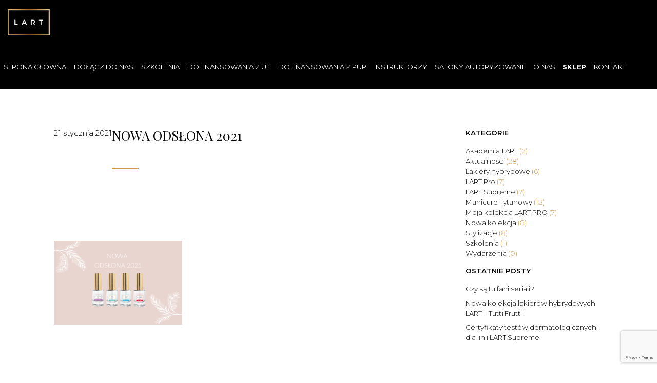

--- FILE ---
content_type: text/html; charset=UTF-8
request_url: https://lartnails.com/blog/gold-is-bold-nowa-odslona-produktow-plynnych/nowa-odslona-2021/
body_size: 11068
content:
<!DOCTYPE html>
<html lang="pl-PL" class="no-js">
	<head>
		
				
		
		<!-- Google Tag Manager -->
		<script src="[data-uri]" defer></script>
		<!-- End Google Tag Manager -->
		
		<meta charset="UTF-8">
		<title>NOWA ODSŁONA 2021 - LART - for manicure artists!</title>
		
		<link href="//www.google-analytics.com" rel="dns-prefetch">
        <link href="https://lartnails.com/wp-content/themes/lart/img/icons/touch.png" rel="apple-touch-icon-precomposed">
		<link rel="stylesheet" type="text/css" href="https://lartnails.com/wp-content/themes/lart/css/slick-theme.css"/>
		<link rel="stylesheet" type="text/css" href="https://lartnails.com/wp-content/themes/lart/css/slick.css"/>
		<link rel="stylesheet" href="https://use.fontawesome.com/releases/v5.1.0/css/all.css" integrity="sha384-lKuwvrZot6UHsBSfcMvOkWwlCMgc0TaWr+30HWe3a4ltaBwTZhyTEggF5tJv8tbt" crossorigin="anonymous">
		<meta http-equiv="X-UA-Compatible" content="IE=edge,chrome=1">
		<meta name="viewport" content="width=device-width, initial-scale=1.0">
		
		
		<meta name='robots' content='index, follow, max-image-preview:large, max-snippet:-1, max-video-preview:-1' />

	<!-- This site is optimized with the Yoast SEO plugin v19.9 - https://yoast.com/wordpress/plugins/seo/ -->
	<link rel="canonical" href="https://lartnails.com/blog/gold-is-bold-nowa-odslona-produktow-plynnych/nowa-odslona-2021/" />
	<meta property="og:locale" content="pl_PL" />
	<meta property="og:type" content="article" />
	<meta property="og:title" content="NOWA ODSŁONA 2021 - LART - for manicure artists!" />
	<meta property="og:url" content="https://lartnails.com/blog/gold-is-bold-nowa-odslona-produktow-plynnych/nowa-odslona-2021/" />
	<meta property="og:site_name" content="LART - for manicure artists!" />
	<meta property="og:image" content="https://lartnails.com/blog/gold-is-bold-nowa-odslona-produktow-plynnych/nowa-odslona-2021" />
	<meta property="og:image:width" content="1000" />
	<meta property="og:image:height" content="650" />
	<meta property="og:image:type" content="image/png" />
	<meta name="twitter:card" content="summary_large_image" />
	<script type="application/ld+json" class="yoast-schema-graph">{"@context":"https://schema.org","@graph":[{"@type":"WebPage","@id":"https://lartnails.com/blog/gold-is-bold-nowa-odslona-produktow-plynnych/nowa-odslona-2021/","url":"https://lartnails.com/blog/gold-is-bold-nowa-odslona-produktow-plynnych/nowa-odslona-2021/","name":"NOWA ODSŁONA 2021 - LART - for manicure artists!","isPartOf":{"@id":"https://lartnails.com/#website"},"primaryImageOfPage":{"@id":"https://lartnails.com/blog/gold-is-bold-nowa-odslona-produktow-plynnych/nowa-odslona-2021/#primaryimage"},"image":{"@id":"https://lartnails.com/blog/gold-is-bold-nowa-odslona-produktow-plynnych/nowa-odslona-2021/#primaryimage"},"thumbnailUrl":"https://lartnails.com/wp-content/uploads/2021/01/NOWA-ODSŁONA-2021.png","datePublished":"2021-01-21T10:07:08+00:00","dateModified":"2021-01-21T10:07:08+00:00","breadcrumb":{"@id":"https://lartnails.com/blog/gold-is-bold-nowa-odslona-produktow-plynnych/nowa-odslona-2021/#breadcrumb"},"inLanguage":"pl-PL","potentialAction":[{"@type":"ReadAction","target":["https://lartnails.com/blog/gold-is-bold-nowa-odslona-produktow-plynnych/nowa-odslona-2021/"]}]},{"@type":"ImageObject","inLanguage":"pl-PL","@id":"https://lartnails.com/blog/gold-is-bold-nowa-odslona-produktow-plynnych/nowa-odslona-2021/#primaryimage","url":"https://lartnails.com/wp-content/uploads/2021/01/NOWA-ODSŁONA-2021.png","contentUrl":"https://lartnails.com/wp-content/uploads/2021/01/NOWA-ODSŁONA-2021.png","width":1000,"height":650},{"@type":"BreadcrumbList","@id":"https://lartnails.com/blog/gold-is-bold-nowa-odslona-produktow-plynnych/nowa-odslona-2021/#breadcrumb","itemListElement":[{"@type":"ListItem","position":1,"name":"Strona główna","item":"https://lartnails.com/"},{"@type":"ListItem","position":2,"name":"Gold is bold &#8211; nowa odsłona produktów płynnych","item":"https://lartnails.com/blog/gold-is-bold-nowa-odslona-produktow-plynnych/"},{"@type":"ListItem","position":3,"name":"NOWA ODSŁONA 2021"}]},{"@type":"WebSite","@id":"https://lartnails.com/#website","url":"https://lartnails.com/","name":"LART - for manicure artists!","description":"Manicure tytanowy, Manicure hybrydowy","potentialAction":[{"@type":"SearchAction","target":{"@type":"EntryPoint","urlTemplate":"https://lartnails.com/?s={search_term_string}"},"query-input":"required name=search_term_string"}],"inLanguage":"pl-PL"}]}</script>
	<!-- / Yoast SEO plugin. -->


<link rel='dns-prefetch' href='//www.google.com' />
<script type="text/javascript" src="[data-uri]" defer></script>
<style id='wp-emoji-styles-inline-css' type='text/css'>

	img.wp-smiley, img.emoji {
		display: inline !important;
		border: none !important;
		box-shadow: none !important;
		height: 1em !important;
		width: 1em !important;
		margin: 0 0.07em !important;
		vertical-align: -0.1em !important;
		background: none !important;
		padding: 0 !important;
	}
</style>
<link rel='stylesheet' id='wp-block-library-css' href='https://lartnails.com/wp-includes/css/dist/block-library/style.min.css?ver=6.4.7' media='all' />
<style id='classic-theme-styles-inline-css' type='text/css'>
/*! This file is auto-generated */
.wp-block-button__link{color:#fff;background-color:#32373c;border-radius:9999px;box-shadow:none;text-decoration:none;padding:calc(.667em + 2px) calc(1.333em + 2px);font-size:1.125em}.wp-block-file__button{background:#32373c;color:#fff;text-decoration:none}
</style>
<style id='global-styles-inline-css' type='text/css'>
body{--wp--preset--color--black: #000000;--wp--preset--color--cyan-bluish-gray: #abb8c3;--wp--preset--color--white: #ffffff;--wp--preset--color--pale-pink: #f78da7;--wp--preset--color--vivid-red: #cf2e2e;--wp--preset--color--luminous-vivid-orange: #ff6900;--wp--preset--color--luminous-vivid-amber: #fcb900;--wp--preset--color--light-green-cyan: #7bdcb5;--wp--preset--color--vivid-green-cyan: #00d084;--wp--preset--color--pale-cyan-blue: #8ed1fc;--wp--preset--color--vivid-cyan-blue: #0693e3;--wp--preset--color--vivid-purple: #9b51e0;--wp--preset--gradient--vivid-cyan-blue-to-vivid-purple: linear-gradient(135deg,rgba(6,147,227,1) 0%,rgb(155,81,224) 100%);--wp--preset--gradient--light-green-cyan-to-vivid-green-cyan: linear-gradient(135deg,rgb(122,220,180) 0%,rgb(0,208,130) 100%);--wp--preset--gradient--luminous-vivid-amber-to-luminous-vivid-orange: linear-gradient(135deg,rgba(252,185,0,1) 0%,rgba(255,105,0,1) 100%);--wp--preset--gradient--luminous-vivid-orange-to-vivid-red: linear-gradient(135deg,rgba(255,105,0,1) 0%,rgb(207,46,46) 100%);--wp--preset--gradient--very-light-gray-to-cyan-bluish-gray: linear-gradient(135deg,rgb(238,238,238) 0%,rgb(169,184,195) 100%);--wp--preset--gradient--cool-to-warm-spectrum: linear-gradient(135deg,rgb(74,234,220) 0%,rgb(151,120,209) 20%,rgb(207,42,186) 40%,rgb(238,44,130) 60%,rgb(251,105,98) 80%,rgb(254,248,76) 100%);--wp--preset--gradient--blush-light-purple: linear-gradient(135deg,rgb(255,206,236) 0%,rgb(152,150,240) 100%);--wp--preset--gradient--blush-bordeaux: linear-gradient(135deg,rgb(254,205,165) 0%,rgb(254,45,45) 50%,rgb(107,0,62) 100%);--wp--preset--gradient--luminous-dusk: linear-gradient(135deg,rgb(255,203,112) 0%,rgb(199,81,192) 50%,rgb(65,88,208) 100%);--wp--preset--gradient--pale-ocean: linear-gradient(135deg,rgb(255,245,203) 0%,rgb(182,227,212) 50%,rgb(51,167,181) 100%);--wp--preset--gradient--electric-grass: linear-gradient(135deg,rgb(202,248,128) 0%,rgb(113,206,126) 100%);--wp--preset--gradient--midnight: linear-gradient(135deg,rgb(2,3,129) 0%,rgb(40,116,252) 100%);--wp--preset--font-size--small: 13px;--wp--preset--font-size--medium: 20px;--wp--preset--font-size--large: 36px;--wp--preset--font-size--x-large: 42px;--wp--preset--spacing--20: 0.44rem;--wp--preset--spacing--30: 0.67rem;--wp--preset--spacing--40: 1rem;--wp--preset--spacing--50: 1.5rem;--wp--preset--spacing--60: 2.25rem;--wp--preset--spacing--70: 3.38rem;--wp--preset--spacing--80: 5.06rem;--wp--preset--shadow--natural: 6px 6px 9px rgba(0, 0, 0, 0.2);--wp--preset--shadow--deep: 12px 12px 50px rgba(0, 0, 0, 0.4);--wp--preset--shadow--sharp: 6px 6px 0px rgba(0, 0, 0, 0.2);--wp--preset--shadow--outlined: 6px 6px 0px -3px rgba(255, 255, 255, 1), 6px 6px rgba(0, 0, 0, 1);--wp--preset--shadow--crisp: 6px 6px 0px rgba(0, 0, 0, 1);}:where(.is-layout-flex){gap: 0.5em;}:where(.is-layout-grid){gap: 0.5em;}body .is-layout-flow > .alignleft{float: left;margin-inline-start: 0;margin-inline-end: 2em;}body .is-layout-flow > .alignright{float: right;margin-inline-start: 2em;margin-inline-end: 0;}body .is-layout-flow > .aligncenter{margin-left: auto !important;margin-right: auto !important;}body .is-layout-constrained > .alignleft{float: left;margin-inline-start: 0;margin-inline-end: 2em;}body .is-layout-constrained > .alignright{float: right;margin-inline-start: 2em;margin-inline-end: 0;}body .is-layout-constrained > .aligncenter{margin-left: auto !important;margin-right: auto !important;}body .is-layout-constrained > :where(:not(.alignleft):not(.alignright):not(.alignfull)){max-width: var(--wp--style--global--content-size);margin-left: auto !important;margin-right: auto !important;}body .is-layout-constrained > .alignwide{max-width: var(--wp--style--global--wide-size);}body .is-layout-flex{display: flex;}body .is-layout-flex{flex-wrap: wrap;align-items: center;}body .is-layout-flex > *{margin: 0;}body .is-layout-grid{display: grid;}body .is-layout-grid > *{margin: 0;}:where(.wp-block-columns.is-layout-flex){gap: 2em;}:where(.wp-block-columns.is-layout-grid){gap: 2em;}:where(.wp-block-post-template.is-layout-flex){gap: 1.25em;}:where(.wp-block-post-template.is-layout-grid){gap: 1.25em;}.has-black-color{color: var(--wp--preset--color--black) !important;}.has-cyan-bluish-gray-color{color: var(--wp--preset--color--cyan-bluish-gray) !important;}.has-white-color{color: var(--wp--preset--color--white) !important;}.has-pale-pink-color{color: var(--wp--preset--color--pale-pink) !important;}.has-vivid-red-color{color: var(--wp--preset--color--vivid-red) !important;}.has-luminous-vivid-orange-color{color: var(--wp--preset--color--luminous-vivid-orange) !important;}.has-luminous-vivid-amber-color{color: var(--wp--preset--color--luminous-vivid-amber) !important;}.has-light-green-cyan-color{color: var(--wp--preset--color--light-green-cyan) !important;}.has-vivid-green-cyan-color{color: var(--wp--preset--color--vivid-green-cyan) !important;}.has-pale-cyan-blue-color{color: var(--wp--preset--color--pale-cyan-blue) !important;}.has-vivid-cyan-blue-color{color: var(--wp--preset--color--vivid-cyan-blue) !important;}.has-vivid-purple-color{color: var(--wp--preset--color--vivid-purple) !important;}.has-black-background-color{background-color: var(--wp--preset--color--black) !important;}.has-cyan-bluish-gray-background-color{background-color: var(--wp--preset--color--cyan-bluish-gray) !important;}.has-white-background-color{background-color: var(--wp--preset--color--white) !important;}.has-pale-pink-background-color{background-color: var(--wp--preset--color--pale-pink) !important;}.has-vivid-red-background-color{background-color: var(--wp--preset--color--vivid-red) !important;}.has-luminous-vivid-orange-background-color{background-color: var(--wp--preset--color--luminous-vivid-orange) !important;}.has-luminous-vivid-amber-background-color{background-color: var(--wp--preset--color--luminous-vivid-amber) !important;}.has-light-green-cyan-background-color{background-color: var(--wp--preset--color--light-green-cyan) !important;}.has-vivid-green-cyan-background-color{background-color: var(--wp--preset--color--vivid-green-cyan) !important;}.has-pale-cyan-blue-background-color{background-color: var(--wp--preset--color--pale-cyan-blue) !important;}.has-vivid-cyan-blue-background-color{background-color: var(--wp--preset--color--vivid-cyan-blue) !important;}.has-vivid-purple-background-color{background-color: var(--wp--preset--color--vivid-purple) !important;}.has-black-border-color{border-color: var(--wp--preset--color--black) !important;}.has-cyan-bluish-gray-border-color{border-color: var(--wp--preset--color--cyan-bluish-gray) !important;}.has-white-border-color{border-color: var(--wp--preset--color--white) !important;}.has-pale-pink-border-color{border-color: var(--wp--preset--color--pale-pink) !important;}.has-vivid-red-border-color{border-color: var(--wp--preset--color--vivid-red) !important;}.has-luminous-vivid-orange-border-color{border-color: var(--wp--preset--color--luminous-vivid-orange) !important;}.has-luminous-vivid-amber-border-color{border-color: var(--wp--preset--color--luminous-vivid-amber) !important;}.has-light-green-cyan-border-color{border-color: var(--wp--preset--color--light-green-cyan) !important;}.has-vivid-green-cyan-border-color{border-color: var(--wp--preset--color--vivid-green-cyan) !important;}.has-pale-cyan-blue-border-color{border-color: var(--wp--preset--color--pale-cyan-blue) !important;}.has-vivid-cyan-blue-border-color{border-color: var(--wp--preset--color--vivid-cyan-blue) !important;}.has-vivid-purple-border-color{border-color: var(--wp--preset--color--vivid-purple) !important;}.has-vivid-cyan-blue-to-vivid-purple-gradient-background{background: var(--wp--preset--gradient--vivid-cyan-blue-to-vivid-purple) !important;}.has-light-green-cyan-to-vivid-green-cyan-gradient-background{background: var(--wp--preset--gradient--light-green-cyan-to-vivid-green-cyan) !important;}.has-luminous-vivid-amber-to-luminous-vivid-orange-gradient-background{background: var(--wp--preset--gradient--luminous-vivid-amber-to-luminous-vivid-orange) !important;}.has-luminous-vivid-orange-to-vivid-red-gradient-background{background: var(--wp--preset--gradient--luminous-vivid-orange-to-vivid-red) !important;}.has-very-light-gray-to-cyan-bluish-gray-gradient-background{background: var(--wp--preset--gradient--very-light-gray-to-cyan-bluish-gray) !important;}.has-cool-to-warm-spectrum-gradient-background{background: var(--wp--preset--gradient--cool-to-warm-spectrum) !important;}.has-blush-light-purple-gradient-background{background: var(--wp--preset--gradient--blush-light-purple) !important;}.has-blush-bordeaux-gradient-background{background: var(--wp--preset--gradient--blush-bordeaux) !important;}.has-luminous-dusk-gradient-background{background: var(--wp--preset--gradient--luminous-dusk) !important;}.has-pale-ocean-gradient-background{background: var(--wp--preset--gradient--pale-ocean) !important;}.has-electric-grass-gradient-background{background: var(--wp--preset--gradient--electric-grass) !important;}.has-midnight-gradient-background{background: var(--wp--preset--gradient--midnight) !important;}.has-small-font-size{font-size: var(--wp--preset--font-size--small) !important;}.has-medium-font-size{font-size: var(--wp--preset--font-size--medium) !important;}.has-large-font-size{font-size: var(--wp--preset--font-size--large) !important;}.has-x-large-font-size{font-size: var(--wp--preset--font-size--x-large) !important;}
.wp-block-navigation a:where(:not(.wp-element-button)){color: inherit;}
:where(.wp-block-post-template.is-layout-flex){gap: 1.25em;}:where(.wp-block-post-template.is-layout-grid){gap: 1.25em;}
:where(.wp-block-columns.is-layout-flex){gap: 2em;}:where(.wp-block-columns.is-layout-grid){gap: 2em;}
.wp-block-pullquote{font-size: 1.5em;line-height: 1.6;}
</style>
<link rel='stylesheet' id='contact-form-7-css' href='https://lartnails.com/wp-content/plugins/contact-form-7/includes/css/styles.css?ver=5.6.4' media='all' />
<link rel='stylesheet' id='normalize-css' href='https://lartnails.com/wp-content/themes/lart/css/normalize.css?ver=1.0' media='all' />
<link rel='stylesheet' id='menu-css' href='https://lartnails.com/wp-content/themes/lart/css/menu.css?ver=1.1.02' media='all' />
<link rel='stylesheet' id='mytemplate-css' href='https://lartnails.com/wp-content/themes/lart/style.css?ver=1.0.12' media='all' />
<link rel='stylesheet' id='animate-css' href='https://lartnails.com/wp-content/themes/lart/css/animate.css?ver=6.4.7' media='all' />
<script type="text/javascript" src="https://lartnails.com/wp-content/plugins/hyphenator/Hyphenator.js?ver=5.1.5" id="hyphenator-js" defer data-deferred="1"></script>
<link rel="https://api.w.org/" href="https://lartnails.com/wp-json/" /><link rel="alternate" type="application/json" href="https://lartnails.com/wp-json/wp/v2/media/2433" /><link rel="alternate" type="application/json+oembed" href="https://lartnails.com/wp-json/oembed/1.0/embed?url=https%3A%2F%2Flartnails.com%2Fblog%2Fgold-is-bold-nowa-odslona-produktow-plynnych%2Fnowa-odslona-2021%2F" />
<link rel="alternate" type="text/xml+oembed" href="https://lartnails.com/wp-json/oembed/1.0/embed?url=https%3A%2F%2Flartnails.com%2Fblog%2Fgold-is-bold-nowa-odslona-produktow-plynnych%2Fnowa-odslona-2021%2F&#038;format=xml" />
<meta name="generator" content="WPML ver:3.9.4 stt:41;" />

<!-- Meta Pixel Code -->
<script type='text/javascript' src="[data-uri]" defer></script>
<!-- End Meta Pixel Code -->
<script type='text/javascript' src="[data-uri]" defer></script><script type='text/javascript' src="[data-uri]" defer></script>
<!-- Meta Pixel Code -->
<noscript>
<img height="1" width="1" style="display:none" alt="fbpx"
src="https://www.facebook.com/tr?id=488564552900138&ev=PageView&noscript=1" />
</noscript>
<!-- End Meta Pixel Code -->
<link rel="icon" href="https://lartnails.com/wp-content/uploads/2018/06/favicon-150x150.png" sizes="32x32" />
<link rel="icon" href="https://lartnails.com/wp-content/uploads/2018/06/favicon-350x350.png" sizes="192x192" />
<link rel="apple-touch-icon" href="https://lartnails.com/wp-content/uploads/2018/06/favicon-350x350.png" />
<meta name="msapplication-TileImage" content="https://lartnails.com/wp-content/uploads/2018/06/favicon-350x350.png" />
<script type="text/javascript" src="[data-uri]" defer></script>
		<style type="text/css" id="wp-custom-css">
			#menu-footer{
	width: 100%;
}		</style>
				
		
	</head>
	
	
	<body data-rsssl=1 class="attachment attachment-template-default single single-attachment postid-2433 attachmentid-2433 attachment-png nowa-odslona-2021">
		
		<!-- Google Tag Manager (noscript) -->
		<noscript><iframe src="https://www.googletagmanager.com/ns.html?id=GTM-K76VV45"
		height="0" width="0" style="display:none;visibility:hidden"></iframe></noscript>
		<!-- End Google Tag Manager (noscript) -->
		
		
		<!-- wrapper -->
		<div class="wrapper">
			
			<!-- header -->
			<header class="header clear">
				
				
				
				<div id="sticky_header" class="sticky-header-normal bgcolor-1">
					<div class="logo">
						<a href="https://lartnails.com">
							<!-- svg logo - toddmotto.com/mastering-svg-use-for-a-retina-web-fallbacks-with-png-script -->
							<img src="https://lartnails.com/wp-content/themes/lart/img/logo_lart_white.png" alt="Logo" class="logo-img">
						</a>
					</div>
					<div class="clearfix">
						<div class="menu-toggle">      
							<div class="line-one"></div>
							<div class="line-two"></div>
							<div class="line-three"></div>
						</div>
						<nav id="site-navigation" class="main-navigation clearfix menu-close">
							<ul class="menu"><li id="menu-item-84" class="menu-item menu-item-type-post_type menu-item-object-page menu-item-home menu-item-84"><a href="https://lartnails.com/">Strona główna</a></li>
<li id="menu-item-3137" class="menu-item menu-item-type-post_type menu-item-object-page menu-item-3137"><a href="https://lartnails.com/o-szkoleniach/">Dołącz do&nbsp;nas</a></li>
<li id="menu-item-1718" class="white-big-menu menu-item menu-item-type-post_type_archive menu-item-object-szkolenia menu-item-has-children menu-item-1718"><a href="https://lartnails.com/szkolenia/">Szkolenia</a>
<ul class="sub-menu">
	<li id="menu-item-1588" class="menu-item menu-item-type-taxonomy menu-item-object-kategorie_szkolen menu-item-1588"><a href="https://lartnails.com/kategorie_szkolen/manicure-tytanowy-stacjonarne/">Manicure tytanowy (stacjonarne)</a></li>
	<li id="menu-item-1587" class="menu-item menu-item-type-taxonomy menu-item-object-kategorie_szkolen menu-item-1587"><a href="https://lartnails.com/kategorie_szkolen/manicure-tytanowy-online/">Manicure tytanowy (online)</a></li>
	<li id="menu-item-1586" class="menu-item menu-item-type-taxonomy menu-item-object-kategorie_szkolen menu-item-1586"><a href="https://lartnails.com/kategorie_szkolen/manicure-hybrydowy-stacjonarne/">Manicure hybrydowy (stacjonarne)</a></li>
	<li id="menu-item-3155" class="menu-item menu-item-type-custom menu-item-object-custom menu-item-3155"><a href="https://lartnails.com/szkolenia/pedicure-specjalistyczny/">Pedicure specjalistyczny (stacjonarne)</a></li>
</ul>
</li>
<li id="menu-item-1687" class="menu-item menu-item-type-post_type menu-item-object-page menu-item-1687"><a href="https://lartnails.com/dofinansowanie-z-unii-europejskiej/">Dofinansowania z UE</a></li>
<li id="menu-item-1686" class="menu-item menu-item-type-post_type menu-item-object-page menu-item-1686"><a href="https://lartnails.com/dofinansowanie-z-powiatowego-urzedu-pracy/">Dofinansowania z PUP</a></li>
<li id="menu-item-1590" class="menu-item menu-item-type-post_type menu-item-object-page menu-item-1590"><a href="https://lartnails.com/nasi-instruktorzy/">Instruktorzy</a></li>
<li id="menu-item-196" class="menu-item menu-item-type-post_type menu-item-object-page menu-item-196"><a href="https://lartnails.com/salony-autoryzowane/">Salony autoryzowane</a></li>
<li id="menu-item-3105" class="menu-item menu-item-type-post_type menu-item-object-page menu-item-has-children menu-item-3105"><a href="https://lartnails.com/strona-glowna/o-nas/">O nas</a>
<ul class="sub-menu">
	<li id="menu-item-395" class="menu-item menu-item-type-post_type menu-item-object-page menu-item-395"><a href="https://lartnails.com/lakiery-hybrydowe/">Manicure hybrydowy</a></li>
	<li id="menu-item-396" class="menu-item menu-item-type-post_type menu-item-object-page menu-item-396"><a href="https://lartnails.com/manicure-tytanowy/">Manicure Tytanowy</a></li>
</ul>
</li>
<li id="menu-item-156" class="menu-item menu-item-type-custom menu-item-object-custom menu-item-156"><a target="_blank" rel="noopener" href="https://lart-sklep.pl"><b>Sklep</b></a></li>
<li id="menu-item-245" class="menu-item menu-item-type-post_type menu-item-object-page menu-item-245"><a href="https://lartnails.com/kontakt/">Kontakt</a></li>
</ul>							
						</nav>
					</div>
				</div>
				
				
			</header>
			<!-- /header -->
				
<main role="main">
	<div class="container row-custom my-5">
		
		<div class="col-md-8 col-8 row-custom px-0"> 
			<div class="col-12 row-custom mb-2 px-0">
				<div class="date">
					21 stycznia 2021				</div>
				<h1 class="font-1 text-uppercase size-2 line-title-left">NOWA ODSŁONA 2021</h1>
								<div class="lead"></div>
			</div>
			<div class="col-12 row-custom mb-2 w-img-100 px-0 mb-5">
							</div>
			
			
			
			
			
			
			
			<p class="attachment"><a href='https://lartnails.com/wp-content/uploads/2021/01/NOWA-ODSŁONA-2021.png'><img decoding="async" width="250" height="163" src="https://lartnails.com/wp-content/uploads/2021/01/NOWA-ODSŁONA-2021-250x163.png" class="attachment-medium size-medium" alt="" srcset="https://lartnails.com/wp-content/uploads/2021/01/NOWA-ODSŁONA-2021-250x163.png 250w, https://lartnails.com/wp-content/uploads/2021/01/NOWA-ODSŁONA-2021-700x455.png 700w, https://lartnails.com/wp-content/uploads/2021/01/NOWA-ODSŁONA-2021-768x499.png 768w, https://lartnails.com/wp-content/uploads/2021/01/NOWA-ODSŁONA-2021-150x98.png 150w, https://lartnails.com/wp-content/uploads/2021/01/NOWA-ODSŁONA-2021.png 1000w" sizes="(max-width: 250px) 100vw, 250px" /></a></p>
			
			
			
		</div>
		
		<div class="col-md-1 col-12 row-custom px-0"> 
			
		</div>
		<div class="col-md-3 col-12 px-0 single-sidebar align-items-start"> 
			<p class="font-weight-medium text-uppercase">Kategorie</p>
			<div class="col-12 px-0 align-items-start mb-3">
												
								<p class="category">
					<a href="https://lartnails.com/kategorie_bloga/akademia-lart/">Akademia LART <span class="color-2">(2)</span></a>
				</p>
								
								
								<p class="category">
					<a href="https://lartnails.com/kategorie_bloga/aktualnosci/">Aktualności <span class="color-2">(28)</span></a>
				</p>
								
								
								<p class="category">
					<a href="https://lartnails.com/kategorie_bloga/lakiery-hybrydowe/">Lakiery hybrydowe <span class="color-2">(6)</span></a>
				</p>
								
								
								<p class="category">
					<a href="https://lartnails.com/kategorie_bloga/lart-pro/">LART Pro <span class="color-2">(7)</span></a>
				</p>
								
								
								<p class="category">
					<a href="https://lartnails.com/kategorie_bloga/lart-supreme/">LART Supreme <span class="color-2">(7)</span></a>
				</p>
								
								
								<p class="category">
					<a href="https://lartnails.com/kategorie_bloga/manicure-tytanowy/">Manicure Tytanowy <span class="color-2">(12)</span></a>
				</p>
								
								
								<p class="category">
					<a href="https://lartnails.com/kategorie_bloga/moja-kolekcja-lart-pro/">Moja kolekcja LART PRO <span class="color-2">(7)</span></a>
				</p>
								
								
								<p class="category">
					<a href="https://lartnails.com/kategorie_bloga/nowa-kolekcja/">Nowa kolekcja <span class="color-2">(8)</span></a>
				</p>
								
								
								<p class="category">
					<a href="https://lartnails.com/kategorie_bloga/stylizacje/">Stylizacje <span class="color-2">(8)</span></a>
				</p>
								
								
								<p class="category">
					<a href="https://lartnails.com/kategorie_bloga/szkolenia/">Szkolenia <span class="color-2">(1)</span></a>
				</p>
								
								
								<p class="category">
					<a href="https://lartnails.com/kategorie_bloga/wydarzenia/">Wydarzenia <span class="color-2">(0)</span></a>
				</p>
								
											</div>
			<p class="font-weight-medium text-uppercase">Ostatnie posty</p>
			<div class="col-12 px-0 align-items-start mb-3">
				
												
				<p class="last-post">
					<a href="https://lartnails.com/blog/czy-sa-tu-fani-seriali/" title="Czy są tu fani seriali?">Czy są tu fani seriali?</a>
				</p>
				
								
				<p class="last-post">
					<a href="https://lartnails.com/blog/nowa-kolekcja-lakierow-hybrydowych-lart-tutti-frutti/" title="Nowa kolekcja lakierów hybrydowych LART &#8211; Tutti Frutti!">Nowa kolekcja lakierów hybrydowych LART &#8211; Tutti Frutti!</a>
				</p>
				
								
				<p class="last-post">
					<a href="https://lartnails.com/blog/certyfikaty-testow-dermatologicznych-dla-linii-lart-supreme/" title="Certyfikaty testów dermatologicznych dla&nbsp;linii LART Supreme">Certyfikaty testów dermatologicznych dla&nbsp;linii LART Supreme</a>
				</p>
				
								
								
			</div>
			
		</div>
		
		
		
	</main>
	
</div>

<!-- footer -->
<footer class="footer" role="contentinfo">
	<div class="footer-container py-5">
		<div class="row-custom w-100">
			<div class="col-lg-6 col-12 float-left text-center text-lg-left">
				<img src="https://lartnails.com/wp-content/themes/lart/img/logo_lart_white.png" />
				
								<p class="color-4 font-2 mt-3">Wejdź do świata LART i poznaj produkty, dzięki którym i Ty zostaniesz mistrzem stylizacji paznokci. Do zobaczenia!</p>
				
				<div class="row-custom w-100 mt-3 social-main">
					
										
					
					<div class="w-100 text-center text-lg-left">
						 
													
							<a href="https://www.facebook.com/lartnailscom/?ref=br_rs" target="_blank"><i class="fab fa-facebook-f"></i></a>
							
																			
							<a href="https://www.instagram.com/lartnails/" target="_blank"><i class="fab fa-instagram"></i></a>
							
																			
							<a href="https://www.youtube.com/channel/UCXvfwL1knEC22fDYDga0ndQ" target="_blank"><i class="fab fa-youtube"></i></a>
							
																		
						
						  
					</div>
					
					
										
				</div>
				
			</div>
			<div class="col-lg-6 col-12 mt-4 mt-lg-0 text-right" id="useful-links">
				<p class="font-2 text-uppercase"><b>Przydatne linki:</b></p>
				<ul id="menu-footer" class="menu"><li id="menu-item-2018" class="menu-item menu-item-type-post_type menu-item-object-page menu-item-2018"><a href="https://lartnails.com/strona-glowna/o-nas/">O nas</a></li>
<li id="menu-item-2019" class="menu-item menu-item-type-post_type menu-item-object-page menu-item-2019"><a href="https://lartnails.com/do-pobrania/">Do pobrania</a></li>
<li id="menu-item-2014" class="menu-item menu-item-type-post_type menu-item-object-page menu-item-2014"><a href="https://lartnails.com/nasi-instruktorzy/">Nasi instruktorzy</a></li>
<li id="menu-item-2011" class="menu-item menu-item-type-post_type_archive menu-item-object-blog current-menu-item menu-item-2011"><a href="https://lartnails.com/blog/" aria-current="page">Blog</a></li>
</ul>			</div>
<!-- 			<div class="col-lg-4 col-12 mt-4 mt-lg-0 text-center text-lg-left">
				<p class="font-2 text-uppercase"><b></b></p>
				
				<div class="hidden-sm-down" style="margin: 0 -5px"></div>
				<div class="hidden-md-up" style="margin: 0 -5px"></div>
							</div> -->
		</div>
	</div>
	<!-- copyright -->
	<p class="copyright text-center">
		Web development: <a href="http://www.lumenoproject.pl">LUMENO Project</a> 
		
	</p>
	<!-- /copyright -->
	
</footer>
<!-- /footer -->

</div>
<!-- /wrapper -->


			<script src="[data-uri]" defer></script>
			<div class="fb-customerchat" attribution="wordpress" attribution_version="2.3" page_id="734630336557164"></div>

			    <!-- Meta Pixel Event Code -->
    <script type='text/javascript' src="[data-uri]" defer></script>
    <!-- End Meta Pixel Event Code -->
    <div id='fb-pxl-ajax-code'></div><script type="text/javascript" src="https://lartnails.com/wp-includes/js/comment-reply.min.js?ver=6.4.7" id="comment-reply-js"="async" data-wp-strategy="async" defer data-deferred="1"></script>
<script type="text/javascript" src="https://lartnails.com/wp-content/plugins/contact-form-7/includes/swv/js/index.js?ver=5.6.4" id="swv-js" defer data-deferred="1"></script>
<script type="text/javascript" id="contact-form-7-js-extra" src="[data-uri]" defer></script>
<script type="text/javascript" src="https://lartnails.com/wp-content/plugins/contact-form-7/includes/js/index.js?ver=5.6.4" id="contact-form-7-js" defer data-deferred="1"></script>
<script type="text/javascript" src="https://lartnails.com/wp-content/themes/lart/js/wow.min.js?ver=6.4.7" id="wow-js" defer data-deferred="1"></script>
<script type="text/javascript" src="https://www.google.com/recaptcha/api.js?render=6LdDzzEfAAAAADoK4o1RqIpVFXxuHif84TSnPzcx&amp;ver=3.0" id="google-recaptcha-js" defer data-deferred="1"></script>
<script type="text/javascript" src="https://lartnails.com/wp-includes/js/dist/vendor/wp-polyfill-inert.min.js?ver=3.1.2" id="wp-polyfill-inert-js" defer data-deferred="1"></script>
<script type="text/javascript" src="https://lartnails.com/wp-includes/js/dist/vendor/regenerator-runtime.min.js?ver=0.14.0" id="regenerator-runtime-js" defer data-deferred="1"></script>
<script type="text/javascript" src="https://lartnails.com/wp-includes/js/dist/vendor/wp-polyfill.min.js?ver=3.15.0" id="wp-polyfill-js" defer data-deferred="1"></script>
<script type="text/javascript" id="wpcf7-recaptcha-js-extra" src="[data-uri]" defer></script>
<script type="text/javascript" src="https://lartnails.com/wp-content/plugins/contact-form-7/modules/recaptcha/index.js?ver=5.6.4" id="wpcf7-recaptcha-js" defer data-deferred="1"></script>
<script type="text/javascript" src="https://lartnails.com/wp-content/themes/lart/js/lib/modernizr.min.js?ver=1.0.0" id="modernizr-js" defer data-deferred="1"></script>
<script type="text/javascript" src="https://lartnails.com/wp-content/themes/lart/js/freesiaempire-sticky-scroll.js?ver=1.0.0" id="stickymenu-js" defer data-deferred="1"></script>
<script type="text/javascript" src="https://lartnails.com/wp-content/themes/lart/js/jquery-ui.js?ver=1.12.1" id="script-js" defer data-deferred="1"></script>
<script type="text/javascript" src="https://lartnails.com/wp-includes/js/jquery/jquery.min.js?ver=3.7.1" id="jquery-core-js"></script>
<script type="text/javascript" src="https://lartnails.com/wp-includes/js/jquery/jquery-migrate.min.js?ver=3.4.1" id="jquery-migrate-js" defer data-deferred="1"></script>
<script type="text/javascript" src="https://lartnails.com/wp-content/themes/lart/js/slick.js?ver=6.4.7" id="jqueryslick-js" defer data-deferred="1"></script>
<script type="text/javascript" src="https://lartnails.com/wp-content/themes/lart/js/scripts.js?ver=1.0.06" id="mytemplatescripts-js" defer data-deferred="1"></script>
	<script type="text/javascript" src="[data-uri]" defer></script>

<!-- analytics -->
<script src="[data-uri]" defer></script>




</body>
</html>
						

<!-- Page cached by LiteSpeed Cache 6.0.0.1 on 2026-01-25 03:56:07 -->

--- FILE ---
content_type: text/html; charset=utf-8
request_url: https://www.google.com/recaptcha/api2/anchor?ar=1&k=6LdDzzEfAAAAADoK4o1RqIpVFXxuHif84TSnPzcx&co=aHR0cHM6Ly9sYXJ0bmFpbHMuY29tOjQ0Mw..&hl=en&v=PoyoqOPhxBO7pBk68S4YbpHZ&size=invisible&anchor-ms=20000&execute-ms=30000&cb=5t2br5kwbs5x
body_size: 48581
content:
<!DOCTYPE HTML><html dir="ltr" lang="en"><head><meta http-equiv="Content-Type" content="text/html; charset=UTF-8">
<meta http-equiv="X-UA-Compatible" content="IE=edge">
<title>reCAPTCHA</title>
<style type="text/css">
/* cyrillic-ext */
@font-face {
  font-family: 'Roboto';
  font-style: normal;
  font-weight: 400;
  font-stretch: 100%;
  src: url(//fonts.gstatic.com/s/roboto/v48/KFO7CnqEu92Fr1ME7kSn66aGLdTylUAMa3GUBHMdazTgWw.woff2) format('woff2');
  unicode-range: U+0460-052F, U+1C80-1C8A, U+20B4, U+2DE0-2DFF, U+A640-A69F, U+FE2E-FE2F;
}
/* cyrillic */
@font-face {
  font-family: 'Roboto';
  font-style: normal;
  font-weight: 400;
  font-stretch: 100%;
  src: url(//fonts.gstatic.com/s/roboto/v48/KFO7CnqEu92Fr1ME7kSn66aGLdTylUAMa3iUBHMdazTgWw.woff2) format('woff2');
  unicode-range: U+0301, U+0400-045F, U+0490-0491, U+04B0-04B1, U+2116;
}
/* greek-ext */
@font-face {
  font-family: 'Roboto';
  font-style: normal;
  font-weight: 400;
  font-stretch: 100%;
  src: url(//fonts.gstatic.com/s/roboto/v48/KFO7CnqEu92Fr1ME7kSn66aGLdTylUAMa3CUBHMdazTgWw.woff2) format('woff2');
  unicode-range: U+1F00-1FFF;
}
/* greek */
@font-face {
  font-family: 'Roboto';
  font-style: normal;
  font-weight: 400;
  font-stretch: 100%;
  src: url(//fonts.gstatic.com/s/roboto/v48/KFO7CnqEu92Fr1ME7kSn66aGLdTylUAMa3-UBHMdazTgWw.woff2) format('woff2');
  unicode-range: U+0370-0377, U+037A-037F, U+0384-038A, U+038C, U+038E-03A1, U+03A3-03FF;
}
/* math */
@font-face {
  font-family: 'Roboto';
  font-style: normal;
  font-weight: 400;
  font-stretch: 100%;
  src: url(//fonts.gstatic.com/s/roboto/v48/KFO7CnqEu92Fr1ME7kSn66aGLdTylUAMawCUBHMdazTgWw.woff2) format('woff2');
  unicode-range: U+0302-0303, U+0305, U+0307-0308, U+0310, U+0312, U+0315, U+031A, U+0326-0327, U+032C, U+032F-0330, U+0332-0333, U+0338, U+033A, U+0346, U+034D, U+0391-03A1, U+03A3-03A9, U+03B1-03C9, U+03D1, U+03D5-03D6, U+03F0-03F1, U+03F4-03F5, U+2016-2017, U+2034-2038, U+203C, U+2040, U+2043, U+2047, U+2050, U+2057, U+205F, U+2070-2071, U+2074-208E, U+2090-209C, U+20D0-20DC, U+20E1, U+20E5-20EF, U+2100-2112, U+2114-2115, U+2117-2121, U+2123-214F, U+2190, U+2192, U+2194-21AE, U+21B0-21E5, U+21F1-21F2, U+21F4-2211, U+2213-2214, U+2216-22FF, U+2308-230B, U+2310, U+2319, U+231C-2321, U+2336-237A, U+237C, U+2395, U+239B-23B7, U+23D0, U+23DC-23E1, U+2474-2475, U+25AF, U+25B3, U+25B7, U+25BD, U+25C1, U+25CA, U+25CC, U+25FB, U+266D-266F, U+27C0-27FF, U+2900-2AFF, U+2B0E-2B11, U+2B30-2B4C, U+2BFE, U+3030, U+FF5B, U+FF5D, U+1D400-1D7FF, U+1EE00-1EEFF;
}
/* symbols */
@font-face {
  font-family: 'Roboto';
  font-style: normal;
  font-weight: 400;
  font-stretch: 100%;
  src: url(//fonts.gstatic.com/s/roboto/v48/KFO7CnqEu92Fr1ME7kSn66aGLdTylUAMaxKUBHMdazTgWw.woff2) format('woff2');
  unicode-range: U+0001-000C, U+000E-001F, U+007F-009F, U+20DD-20E0, U+20E2-20E4, U+2150-218F, U+2190, U+2192, U+2194-2199, U+21AF, U+21E6-21F0, U+21F3, U+2218-2219, U+2299, U+22C4-22C6, U+2300-243F, U+2440-244A, U+2460-24FF, U+25A0-27BF, U+2800-28FF, U+2921-2922, U+2981, U+29BF, U+29EB, U+2B00-2BFF, U+4DC0-4DFF, U+FFF9-FFFB, U+10140-1018E, U+10190-1019C, U+101A0, U+101D0-101FD, U+102E0-102FB, U+10E60-10E7E, U+1D2C0-1D2D3, U+1D2E0-1D37F, U+1F000-1F0FF, U+1F100-1F1AD, U+1F1E6-1F1FF, U+1F30D-1F30F, U+1F315, U+1F31C, U+1F31E, U+1F320-1F32C, U+1F336, U+1F378, U+1F37D, U+1F382, U+1F393-1F39F, U+1F3A7-1F3A8, U+1F3AC-1F3AF, U+1F3C2, U+1F3C4-1F3C6, U+1F3CA-1F3CE, U+1F3D4-1F3E0, U+1F3ED, U+1F3F1-1F3F3, U+1F3F5-1F3F7, U+1F408, U+1F415, U+1F41F, U+1F426, U+1F43F, U+1F441-1F442, U+1F444, U+1F446-1F449, U+1F44C-1F44E, U+1F453, U+1F46A, U+1F47D, U+1F4A3, U+1F4B0, U+1F4B3, U+1F4B9, U+1F4BB, U+1F4BF, U+1F4C8-1F4CB, U+1F4D6, U+1F4DA, U+1F4DF, U+1F4E3-1F4E6, U+1F4EA-1F4ED, U+1F4F7, U+1F4F9-1F4FB, U+1F4FD-1F4FE, U+1F503, U+1F507-1F50B, U+1F50D, U+1F512-1F513, U+1F53E-1F54A, U+1F54F-1F5FA, U+1F610, U+1F650-1F67F, U+1F687, U+1F68D, U+1F691, U+1F694, U+1F698, U+1F6AD, U+1F6B2, U+1F6B9-1F6BA, U+1F6BC, U+1F6C6-1F6CF, U+1F6D3-1F6D7, U+1F6E0-1F6EA, U+1F6F0-1F6F3, U+1F6F7-1F6FC, U+1F700-1F7FF, U+1F800-1F80B, U+1F810-1F847, U+1F850-1F859, U+1F860-1F887, U+1F890-1F8AD, U+1F8B0-1F8BB, U+1F8C0-1F8C1, U+1F900-1F90B, U+1F93B, U+1F946, U+1F984, U+1F996, U+1F9E9, U+1FA00-1FA6F, U+1FA70-1FA7C, U+1FA80-1FA89, U+1FA8F-1FAC6, U+1FACE-1FADC, U+1FADF-1FAE9, U+1FAF0-1FAF8, U+1FB00-1FBFF;
}
/* vietnamese */
@font-face {
  font-family: 'Roboto';
  font-style: normal;
  font-weight: 400;
  font-stretch: 100%;
  src: url(//fonts.gstatic.com/s/roboto/v48/KFO7CnqEu92Fr1ME7kSn66aGLdTylUAMa3OUBHMdazTgWw.woff2) format('woff2');
  unicode-range: U+0102-0103, U+0110-0111, U+0128-0129, U+0168-0169, U+01A0-01A1, U+01AF-01B0, U+0300-0301, U+0303-0304, U+0308-0309, U+0323, U+0329, U+1EA0-1EF9, U+20AB;
}
/* latin-ext */
@font-face {
  font-family: 'Roboto';
  font-style: normal;
  font-weight: 400;
  font-stretch: 100%;
  src: url(//fonts.gstatic.com/s/roboto/v48/KFO7CnqEu92Fr1ME7kSn66aGLdTylUAMa3KUBHMdazTgWw.woff2) format('woff2');
  unicode-range: U+0100-02BA, U+02BD-02C5, U+02C7-02CC, U+02CE-02D7, U+02DD-02FF, U+0304, U+0308, U+0329, U+1D00-1DBF, U+1E00-1E9F, U+1EF2-1EFF, U+2020, U+20A0-20AB, U+20AD-20C0, U+2113, U+2C60-2C7F, U+A720-A7FF;
}
/* latin */
@font-face {
  font-family: 'Roboto';
  font-style: normal;
  font-weight: 400;
  font-stretch: 100%;
  src: url(//fonts.gstatic.com/s/roboto/v48/KFO7CnqEu92Fr1ME7kSn66aGLdTylUAMa3yUBHMdazQ.woff2) format('woff2');
  unicode-range: U+0000-00FF, U+0131, U+0152-0153, U+02BB-02BC, U+02C6, U+02DA, U+02DC, U+0304, U+0308, U+0329, U+2000-206F, U+20AC, U+2122, U+2191, U+2193, U+2212, U+2215, U+FEFF, U+FFFD;
}
/* cyrillic-ext */
@font-face {
  font-family: 'Roboto';
  font-style: normal;
  font-weight: 500;
  font-stretch: 100%;
  src: url(//fonts.gstatic.com/s/roboto/v48/KFO7CnqEu92Fr1ME7kSn66aGLdTylUAMa3GUBHMdazTgWw.woff2) format('woff2');
  unicode-range: U+0460-052F, U+1C80-1C8A, U+20B4, U+2DE0-2DFF, U+A640-A69F, U+FE2E-FE2F;
}
/* cyrillic */
@font-face {
  font-family: 'Roboto';
  font-style: normal;
  font-weight: 500;
  font-stretch: 100%;
  src: url(//fonts.gstatic.com/s/roboto/v48/KFO7CnqEu92Fr1ME7kSn66aGLdTylUAMa3iUBHMdazTgWw.woff2) format('woff2');
  unicode-range: U+0301, U+0400-045F, U+0490-0491, U+04B0-04B1, U+2116;
}
/* greek-ext */
@font-face {
  font-family: 'Roboto';
  font-style: normal;
  font-weight: 500;
  font-stretch: 100%;
  src: url(//fonts.gstatic.com/s/roboto/v48/KFO7CnqEu92Fr1ME7kSn66aGLdTylUAMa3CUBHMdazTgWw.woff2) format('woff2');
  unicode-range: U+1F00-1FFF;
}
/* greek */
@font-face {
  font-family: 'Roboto';
  font-style: normal;
  font-weight: 500;
  font-stretch: 100%;
  src: url(//fonts.gstatic.com/s/roboto/v48/KFO7CnqEu92Fr1ME7kSn66aGLdTylUAMa3-UBHMdazTgWw.woff2) format('woff2');
  unicode-range: U+0370-0377, U+037A-037F, U+0384-038A, U+038C, U+038E-03A1, U+03A3-03FF;
}
/* math */
@font-face {
  font-family: 'Roboto';
  font-style: normal;
  font-weight: 500;
  font-stretch: 100%;
  src: url(//fonts.gstatic.com/s/roboto/v48/KFO7CnqEu92Fr1ME7kSn66aGLdTylUAMawCUBHMdazTgWw.woff2) format('woff2');
  unicode-range: U+0302-0303, U+0305, U+0307-0308, U+0310, U+0312, U+0315, U+031A, U+0326-0327, U+032C, U+032F-0330, U+0332-0333, U+0338, U+033A, U+0346, U+034D, U+0391-03A1, U+03A3-03A9, U+03B1-03C9, U+03D1, U+03D5-03D6, U+03F0-03F1, U+03F4-03F5, U+2016-2017, U+2034-2038, U+203C, U+2040, U+2043, U+2047, U+2050, U+2057, U+205F, U+2070-2071, U+2074-208E, U+2090-209C, U+20D0-20DC, U+20E1, U+20E5-20EF, U+2100-2112, U+2114-2115, U+2117-2121, U+2123-214F, U+2190, U+2192, U+2194-21AE, U+21B0-21E5, U+21F1-21F2, U+21F4-2211, U+2213-2214, U+2216-22FF, U+2308-230B, U+2310, U+2319, U+231C-2321, U+2336-237A, U+237C, U+2395, U+239B-23B7, U+23D0, U+23DC-23E1, U+2474-2475, U+25AF, U+25B3, U+25B7, U+25BD, U+25C1, U+25CA, U+25CC, U+25FB, U+266D-266F, U+27C0-27FF, U+2900-2AFF, U+2B0E-2B11, U+2B30-2B4C, U+2BFE, U+3030, U+FF5B, U+FF5D, U+1D400-1D7FF, U+1EE00-1EEFF;
}
/* symbols */
@font-face {
  font-family: 'Roboto';
  font-style: normal;
  font-weight: 500;
  font-stretch: 100%;
  src: url(//fonts.gstatic.com/s/roboto/v48/KFO7CnqEu92Fr1ME7kSn66aGLdTylUAMaxKUBHMdazTgWw.woff2) format('woff2');
  unicode-range: U+0001-000C, U+000E-001F, U+007F-009F, U+20DD-20E0, U+20E2-20E4, U+2150-218F, U+2190, U+2192, U+2194-2199, U+21AF, U+21E6-21F0, U+21F3, U+2218-2219, U+2299, U+22C4-22C6, U+2300-243F, U+2440-244A, U+2460-24FF, U+25A0-27BF, U+2800-28FF, U+2921-2922, U+2981, U+29BF, U+29EB, U+2B00-2BFF, U+4DC0-4DFF, U+FFF9-FFFB, U+10140-1018E, U+10190-1019C, U+101A0, U+101D0-101FD, U+102E0-102FB, U+10E60-10E7E, U+1D2C0-1D2D3, U+1D2E0-1D37F, U+1F000-1F0FF, U+1F100-1F1AD, U+1F1E6-1F1FF, U+1F30D-1F30F, U+1F315, U+1F31C, U+1F31E, U+1F320-1F32C, U+1F336, U+1F378, U+1F37D, U+1F382, U+1F393-1F39F, U+1F3A7-1F3A8, U+1F3AC-1F3AF, U+1F3C2, U+1F3C4-1F3C6, U+1F3CA-1F3CE, U+1F3D4-1F3E0, U+1F3ED, U+1F3F1-1F3F3, U+1F3F5-1F3F7, U+1F408, U+1F415, U+1F41F, U+1F426, U+1F43F, U+1F441-1F442, U+1F444, U+1F446-1F449, U+1F44C-1F44E, U+1F453, U+1F46A, U+1F47D, U+1F4A3, U+1F4B0, U+1F4B3, U+1F4B9, U+1F4BB, U+1F4BF, U+1F4C8-1F4CB, U+1F4D6, U+1F4DA, U+1F4DF, U+1F4E3-1F4E6, U+1F4EA-1F4ED, U+1F4F7, U+1F4F9-1F4FB, U+1F4FD-1F4FE, U+1F503, U+1F507-1F50B, U+1F50D, U+1F512-1F513, U+1F53E-1F54A, U+1F54F-1F5FA, U+1F610, U+1F650-1F67F, U+1F687, U+1F68D, U+1F691, U+1F694, U+1F698, U+1F6AD, U+1F6B2, U+1F6B9-1F6BA, U+1F6BC, U+1F6C6-1F6CF, U+1F6D3-1F6D7, U+1F6E0-1F6EA, U+1F6F0-1F6F3, U+1F6F7-1F6FC, U+1F700-1F7FF, U+1F800-1F80B, U+1F810-1F847, U+1F850-1F859, U+1F860-1F887, U+1F890-1F8AD, U+1F8B0-1F8BB, U+1F8C0-1F8C1, U+1F900-1F90B, U+1F93B, U+1F946, U+1F984, U+1F996, U+1F9E9, U+1FA00-1FA6F, U+1FA70-1FA7C, U+1FA80-1FA89, U+1FA8F-1FAC6, U+1FACE-1FADC, U+1FADF-1FAE9, U+1FAF0-1FAF8, U+1FB00-1FBFF;
}
/* vietnamese */
@font-face {
  font-family: 'Roboto';
  font-style: normal;
  font-weight: 500;
  font-stretch: 100%;
  src: url(//fonts.gstatic.com/s/roboto/v48/KFO7CnqEu92Fr1ME7kSn66aGLdTylUAMa3OUBHMdazTgWw.woff2) format('woff2');
  unicode-range: U+0102-0103, U+0110-0111, U+0128-0129, U+0168-0169, U+01A0-01A1, U+01AF-01B0, U+0300-0301, U+0303-0304, U+0308-0309, U+0323, U+0329, U+1EA0-1EF9, U+20AB;
}
/* latin-ext */
@font-face {
  font-family: 'Roboto';
  font-style: normal;
  font-weight: 500;
  font-stretch: 100%;
  src: url(//fonts.gstatic.com/s/roboto/v48/KFO7CnqEu92Fr1ME7kSn66aGLdTylUAMa3KUBHMdazTgWw.woff2) format('woff2');
  unicode-range: U+0100-02BA, U+02BD-02C5, U+02C7-02CC, U+02CE-02D7, U+02DD-02FF, U+0304, U+0308, U+0329, U+1D00-1DBF, U+1E00-1E9F, U+1EF2-1EFF, U+2020, U+20A0-20AB, U+20AD-20C0, U+2113, U+2C60-2C7F, U+A720-A7FF;
}
/* latin */
@font-face {
  font-family: 'Roboto';
  font-style: normal;
  font-weight: 500;
  font-stretch: 100%;
  src: url(//fonts.gstatic.com/s/roboto/v48/KFO7CnqEu92Fr1ME7kSn66aGLdTylUAMa3yUBHMdazQ.woff2) format('woff2');
  unicode-range: U+0000-00FF, U+0131, U+0152-0153, U+02BB-02BC, U+02C6, U+02DA, U+02DC, U+0304, U+0308, U+0329, U+2000-206F, U+20AC, U+2122, U+2191, U+2193, U+2212, U+2215, U+FEFF, U+FFFD;
}
/* cyrillic-ext */
@font-face {
  font-family: 'Roboto';
  font-style: normal;
  font-weight: 900;
  font-stretch: 100%;
  src: url(//fonts.gstatic.com/s/roboto/v48/KFO7CnqEu92Fr1ME7kSn66aGLdTylUAMa3GUBHMdazTgWw.woff2) format('woff2');
  unicode-range: U+0460-052F, U+1C80-1C8A, U+20B4, U+2DE0-2DFF, U+A640-A69F, U+FE2E-FE2F;
}
/* cyrillic */
@font-face {
  font-family: 'Roboto';
  font-style: normal;
  font-weight: 900;
  font-stretch: 100%;
  src: url(//fonts.gstatic.com/s/roboto/v48/KFO7CnqEu92Fr1ME7kSn66aGLdTylUAMa3iUBHMdazTgWw.woff2) format('woff2');
  unicode-range: U+0301, U+0400-045F, U+0490-0491, U+04B0-04B1, U+2116;
}
/* greek-ext */
@font-face {
  font-family: 'Roboto';
  font-style: normal;
  font-weight: 900;
  font-stretch: 100%;
  src: url(//fonts.gstatic.com/s/roboto/v48/KFO7CnqEu92Fr1ME7kSn66aGLdTylUAMa3CUBHMdazTgWw.woff2) format('woff2');
  unicode-range: U+1F00-1FFF;
}
/* greek */
@font-face {
  font-family: 'Roboto';
  font-style: normal;
  font-weight: 900;
  font-stretch: 100%;
  src: url(//fonts.gstatic.com/s/roboto/v48/KFO7CnqEu92Fr1ME7kSn66aGLdTylUAMa3-UBHMdazTgWw.woff2) format('woff2');
  unicode-range: U+0370-0377, U+037A-037F, U+0384-038A, U+038C, U+038E-03A1, U+03A3-03FF;
}
/* math */
@font-face {
  font-family: 'Roboto';
  font-style: normal;
  font-weight: 900;
  font-stretch: 100%;
  src: url(//fonts.gstatic.com/s/roboto/v48/KFO7CnqEu92Fr1ME7kSn66aGLdTylUAMawCUBHMdazTgWw.woff2) format('woff2');
  unicode-range: U+0302-0303, U+0305, U+0307-0308, U+0310, U+0312, U+0315, U+031A, U+0326-0327, U+032C, U+032F-0330, U+0332-0333, U+0338, U+033A, U+0346, U+034D, U+0391-03A1, U+03A3-03A9, U+03B1-03C9, U+03D1, U+03D5-03D6, U+03F0-03F1, U+03F4-03F5, U+2016-2017, U+2034-2038, U+203C, U+2040, U+2043, U+2047, U+2050, U+2057, U+205F, U+2070-2071, U+2074-208E, U+2090-209C, U+20D0-20DC, U+20E1, U+20E5-20EF, U+2100-2112, U+2114-2115, U+2117-2121, U+2123-214F, U+2190, U+2192, U+2194-21AE, U+21B0-21E5, U+21F1-21F2, U+21F4-2211, U+2213-2214, U+2216-22FF, U+2308-230B, U+2310, U+2319, U+231C-2321, U+2336-237A, U+237C, U+2395, U+239B-23B7, U+23D0, U+23DC-23E1, U+2474-2475, U+25AF, U+25B3, U+25B7, U+25BD, U+25C1, U+25CA, U+25CC, U+25FB, U+266D-266F, U+27C0-27FF, U+2900-2AFF, U+2B0E-2B11, U+2B30-2B4C, U+2BFE, U+3030, U+FF5B, U+FF5D, U+1D400-1D7FF, U+1EE00-1EEFF;
}
/* symbols */
@font-face {
  font-family: 'Roboto';
  font-style: normal;
  font-weight: 900;
  font-stretch: 100%;
  src: url(//fonts.gstatic.com/s/roboto/v48/KFO7CnqEu92Fr1ME7kSn66aGLdTylUAMaxKUBHMdazTgWw.woff2) format('woff2');
  unicode-range: U+0001-000C, U+000E-001F, U+007F-009F, U+20DD-20E0, U+20E2-20E4, U+2150-218F, U+2190, U+2192, U+2194-2199, U+21AF, U+21E6-21F0, U+21F3, U+2218-2219, U+2299, U+22C4-22C6, U+2300-243F, U+2440-244A, U+2460-24FF, U+25A0-27BF, U+2800-28FF, U+2921-2922, U+2981, U+29BF, U+29EB, U+2B00-2BFF, U+4DC0-4DFF, U+FFF9-FFFB, U+10140-1018E, U+10190-1019C, U+101A0, U+101D0-101FD, U+102E0-102FB, U+10E60-10E7E, U+1D2C0-1D2D3, U+1D2E0-1D37F, U+1F000-1F0FF, U+1F100-1F1AD, U+1F1E6-1F1FF, U+1F30D-1F30F, U+1F315, U+1F31C, U+1F31E, U+1F320-1F32C, U+1F336, U+1F378, U+1F37D, U+1F382, U+1F393-1F39F, U+1F3A7-1F3A8, U+1F3AC-1F3AF, U+1F3C2, U+1F3C4-1F3C6, U+1F3CA-1F3CE, U+1F3D4-1F3E0, U+1F3ED, U+1F3F1-1F3F3, U+1F3F5-1F3F7, U+1F408, U+1F415, U+1F41F, U+1F426, U+1F43F, U+1F441-1F442, U+1F444, U+1F446-1F449, U+1F44C-1F44E, U+1F453, U+1F46A, U+1F47D, U+1F4A3, U+1F4B0, U+1F4B3, U+1F4B9, U+1F4BB, U+1F4BF, U+1F4C8-1F4CB, U+1F4D6, U+1F4DA, U+1F4DF, U+1F4E3-1F4E6, U+1F4EA-1F4ED, U+1F4F7, U+1F4F9-1F4FB, U+1F4FD-1F4FE, U+1F503, U+1F507-1F50B, U+1F50D, U+1F512-1F513, U+1F53E-1F54A, U+1F54F-1F5FA, U+1F610, U+1F650-1F67F, U+1F687, U+1F68D, U+1F691, U+1F694, U+1F698, U+1F6AD, U+1F6B2, U+1F6B9-1F6BA, U+1F6BC, U+1F6C6-1F6CF, U+1F6D3-1F6D7, U+1F6E0-1F6EA, U+1F6F0-1F6F3, U+1F6F7-1F6FC, U+1F700-1F7FF, U+1F800-1F80B, U+1F810-1F847, U+1F850-1F859, U+1F860-1F887, U+1F890-1F8AD, U+1F8B0-1F8BB, U+1F8C0-1F8C1, U+1F900-1F90B, U+1F93B, U+1F946, U+1F984, U+1F996, U+1F9E9, U+1FA00-1FA6F, U+1FA70-1FA7C, U+1FA80-1FA89, U+1FA8F-1FAC6, U+1FACE-1FADC, U+1FADF-1FAE9, U+1FAF0-1FAF8, U+1FB00-1FBFF;
}
/* vietnamese */
@font-face {
  font-family: 'Roboto';
  font-style: normal;
  font-weight: 900;
  font-stretch: 100%;
  src: url(//fonts.gstatic.com/s/roboto/v48/KFO7CnqEu92Fr1ME7kSn66aGLdTylUAMa3OUBHMdazTgWw.woff2) format('woff2');
  unicode-range: U+0102-0103, U+0110-0111, U+0128-0129, U+0168-0169, U+01A0-01A1, U+01AF-01B0, U+0300-0301, U+0303-0304, U+0308-0309, U+0323, U+0329, U+1EA0-1EF9, U+20AB;
}
/* latin-ext */
@font-face {
  font-family: 'Roboto';
  font-style: normal;
  font-weight: 900;
  font-stretch: 100%;
  src: url(//fonts.gstatic.com/s/roboto/v48/KFO7CnqEu92Fr1ME7kSn66aGLdTylUAMa3KUBHMdazTgWw.woff2) format('woff2');
  unicode-range: U+0100-02BA, U+02BD-02C5, U+02C7-02CC, U+02CE-02D7, U+02DD-02FF, U+0304, U+0308, U+0329, U+1D00-1DBF, U+1E00-1E9F, U+1EF2-1EFF, U+2020, U+20A0-20AB, U+20AD-20C0, U+2113, U+2C60-2C7F, U+A720-A7FF;
}
/* latin */
@font-face {
  font-family: 'Roboto';
  font-style: normal;
  font-weight: 900;
  font-stretch: 100%;
  src: url(//fonts.gstatic.com/s/roboto/v48/KFO7CnqEu92Fr1ME7kSn66aGLdTylUAMa3yUBHMdazQ.woff2) format('woff2');
  unicode-range: U+0000-00FF, U+0131, U+0152-0153, U+02BB-02BC, U+02C6, U+02DA, U+02DC, U+0304, U+0308, U+0329, U+2000-206F, U+20AC, U+2122, U+2191, U+2193, U+2212, U+2215, U+FEFF, U+FFFD;
}

</style>
<link rel="stylesheet" type="text/css" href="https://www.gstatic.com/recaptcha/releases/PoyoqOPhxBO7pBk68S4YbpHZ/styles__ltr.css">
<script nonce="G_IrXoAM_MbG8JENh2lxYQ" type="text/javascript">window['__recaptcha_api'] = 'https://www.google.com/recaptcha/api2/';</script>
<script type="text/javascript" src="https://www.gstatic.com/recaptcha/releases/PoyoqOPhxBO7pBk68S4YbpHZ/recaptcha__en.js" nonce="G_IrXoAM_MbG8JENh2lxYQ">
      
    </script></head>
<body><div id="rc-anchor-alert" class="rc-anchor-alert"></div>
<input type="hidden" id="recaptcha-token" value="[base64]">
<script type="text/javascript" nonce="G_IrXoAM_MbG8JENh2lxYQ">
      recaptcha.anchor.Main.init("[\x22ainput\x22,[\x22bgdata\x22,\x22\x22,\[base64]/[base64]/MjU1Ong/[base64]/[base64]/[base64]/[base64]/[base64]/[base64]/[base64]/[base64]/[base64]/[base64]/[base64]/[base64]/[base64]/[base64]/[base64]\\u003d\x22,\[base64]\\u003d\\u003d\x22,\[base64]/CvcKYa1wow43CsMK4wrZLH8O3wqJkYjTCrHssw4nCkMOEw77DvFklcw/CgEtBwqkDPcO4woHCgxbDgMOMw6E9wqoMw69Ww5IewrvDmMOHw6XCrsOxLcK+w4d/w4nCpi4nW8OjDsKsw6zDtMKtwrjDjMKVaMKSw5rCvyd1wq1/wpttQg/DvWbDsAVsQjMWw5tlA8OnPcKUw7dWAsKoMcOLajw5w67CocKIw5nDkEPDmTvDin5Vw4ROwpZBwrDCkSRCwrfChh8SB8KFwrNgwq/CtcKTw4oYwpIsLMKsQETDj35JMcKmFiMqwrnCscO/bcO0G2Ihw5FYeMKcEcKYw7Rlw5zCqMOGXRoOw7c2woLCmBDCl8OBdsO5FQXDvcOlwoppw6UCw6HDq07DnkRPw5gHJhHDkScAI8OGwqrDsWc1w63CnsO/QFwiw4jCo8Ogw4vDnsOUTBJlwoEXwojCoRYhQCvDtwPCtMOywpLCrBZtGcKdCcO2wobDk3vCklzCucKiE0Ybw71fP3PDi8ODVMO9w7/[base64]/CjMKewpNHTyrDpsOowrbCicKAwoxjwqfDpS4YUjfDpEvCj14MR1LDh30iwqPCqyg6Q8ObPVdjQ8KrwrvDpcO7w6rDrG8SZ8KvT8OoFcO2w7UXA8KmGsKRwq7DnW/CqMORw5dEwoDCqzg2MFbCosO9wqFePEkvw4BPw7MWE8Kyw4vCkD4kw4ouBjrDnMKYw55kw7HDpcK9YsKPSzJ0dDpuY8KOwrjCisKEdyhUw5c3w6jDgsOHw70Iw7DDkA0uw7/ChzvCsA/[base64]/wp3DhsObwpdfZsOcw5rCicO/w7gafC3CnF4VDHsZw6Exw6ZpworCsXDDmT0YHCTDj8ObFXnCjyrDjcKSTRnCn8KUw6jDusK/IGlufHNdI8KJw64cAzvCqG1dw43DnUlPw5ICwrnDssOmA8Obw5TCocKJWnTCjsO7XMONwp5OwqzChsKoHXvCmD42w6zClhYtRMO6bnl9wpXCpcOqw53Cj8KwRiXDuzYPJsK6F8KKXMKFw4omHW7CosOKw4HCvMOEwpPCscOSw5gjE8O/[base64]/ClsO0P8OkTCLDm1LDvmHCq8KdRSgyZkDCqGDDhMKOwrFqTgtWw7bDrysyVnXCl13DiggkdzbCqMK1ecORZChLwpZXH8Kcw6sUe1gIa8OCw7jCgsKZJSRew4DDusKBAnwgf8OeJcKVWjTCl0QMwpHDu8KUwr0/DTDDi8KjIMKGNWrCsQrDuMKMSjtMPE3CncKwwrgOwoIkBMKhf8O4wp3CscOAS0RPwpNLfMOgFcKfw4vCilhICcKLwpFMMCYJV8ORwpvCqTTDisOAw4fCt8Kqw6HCosO5cMK9ZCMadkvDtMK8w5IKNcOHw7nCiGDDhcO9w4bCjsK/w4DDncKVw5LCgcKKwqQ9w5RvwpXCksKkeH/DkMK9JTZwwo0GBTBNw7rDmw/Ci0TDlMKhw7geWTzCnzxzwpPCnHnDuMO/R8KlIcKwfTTDmsKNWXHCmlY1V8Kba8OXw4U8w715OARDwrFIwqwDCcOxOcKfwqVAF8O9w5vCrsKDCSlSwr1Yw4PDlXAkw4jCrMK6MzLDgMKDw4sDPMOpGsKmwo3DjsOLC8OJUylhwpQ1E8ODY8Opw6TDsQY+w5ppBBB/wonDlcK1PcO/wpAmw5vDusOywoPCnQZUKcKiYMOsLhPDigrCqsOSworCssKjw7TDvMK5H2xsw61ibAxLWMODfhDDhsOwVcKvZMK9w5LCkmnDrwg6wrRAw6R7w7/[base64]/DrsOBw71LPhzCjQ/DjxNMw4QnfDjClkrCn8Omw4ZcIgUNwonCsMOww6TDtMKAFywZw4UFwolUAj12SMKFVivDsMOqw7bCmcKBwpzDjcKGwrbCkB3Cq8OEHgLCogoXNVVtwr/DlsKLPsK8W8K2FVHCs8KKw7sqG8K4Hlldb8Kad8K+djjCj0jDgMOjw5bCnsO7dcO5w53Dl8Ovw5DChHwJwqNew7MUFi0TUgcawrPDqVrDg3TCpg7CvyrDpzbCr3bDt8OgwoEJJ1DCgTNgB8O4wqoewo3DtcKowpE/[base64]/[base64]/Rld0wpbCosOFMmvDhsK9w7zDqMO6Bnt/[base64]/CicOoJcK8wq1sb1nCrcKcMyARwq8iIno0FVosw7HCnMO+w4xfw53ChMKHMcKBAsOkBgjDlcKtAMO6BsOrw75nWinChcOLB8OxDMKKwqhTGChgwqnDnAsoM8Oww7DDjMOBwrpdw7TCkhpFBTJjAsK+BsKMw6tMw4x1b8OranZzwp/CsFjDqHzCvMK5w6fCkcOewp0jwod4LcOFwpnCnMKHXDrCszZbw7TCpF1PwqYUbsKtCcKnNFhQwrAzI8OMwojCmMKZLsOHHMKtwoJFT2PDicKWIsK5A8KhOl1xwpIdwq16YsOTw5jChMOcwohHFsKndTwow4s1w6/Dl0/DlMKewoE0wofDrMOOHsOnGMOJMiEOwohtARDDscKKBE1vw7jCgcKKfcO4MRLCtFbClRARacKCS8O9Q8OGI8OMGMOlYcKvwrTCojzDtELDusKUfADCjXTCuMKSXcKDwpzClMO6w7V/w5TCjWgPJ1zCn8K9w7XDlT/[base64]/Dg8OEQ8K3wq1bwoHDhsObwpZNwr7CvsKjw5NYw49Jwq3DkMKaw6/CmT3DhFDCmcKle2HCocOeEcKxwo7DpU7DucKHw5RxQMKiw7Y0AsOJbsO6wo49BcK1w4DDv8ObcTDCkFHDsUsxwqhSeFt7GwnDtHPCncOLCzp/w6s5wrtOw5jDhMKRw7wCI8Kmw7pwwrkXwpXDpRLDpmrCucK1w7rDqXXCq8OswqvCjg7CtsOtZcK4EETCuTjCgUnDtcO0NQp7wrHCqsKow45mCwZMwqjDqyfDkcKEdRjDoMOWw7XCiMKJwrbChcK9wrYYwqPCh1rCmSXDvlzDmMKIDT/DrsKNBcOQTsOSMl92wobDj2LDnhIJw7/[base64]/Dm8KREMObI3bCs8OAWXo0ZTLCqgrClMOiw4XDlSbDlWxRw49+XSF+P15eKsKuwrfDgEzDkX/[base64]/wrBBDcKZVsOFw7/CpD4Cw6UJHcKvJcOiw7fDiMOIwqFWPMKvwq0mOsOkUjpZworCj8OMworDiCgGUBFEV8Kxwp7DiBNfw6E/bMOywoJ2YcOyw4fDu1UVwpwRwo8gwpl7wrrDt0rCpMKYXRzCg0DDncOnOnzCnsKbYgXChMOsekEIw7HCi3rDpcKNScKdXTLCocKHw7jDqMKmwoPDpVwEc2JFUMKtFXUJwrt5IMOBwrBhJVxiw5jDoz1WIG53w5jCncKtPsOCwrYUw79zw7cHwpDDpChpKTx/JBVUXTTCo8OmGCYAH0LCvmTDvTPDu8O4DHdlPH8JZMKowoHDhwVAOB1swpbCvsOnJMOSw74Td8OYPV1MHFDCpsKoKzbClxlPYsKOw4LCtsKkPsKcWsOmDx/DtsOzw4TDnAXCtDlGcMKYw7jDg8OZwqcaw50cwoTDnX/Dhi8qDMOTwofCj8KrMTZmasKew55WwozDmH3CvcOjZFsKw7ISwp1/UcKuaR9CT8ObCsODwqPCmxxxwqhbwqDDo2sYwp8Sw6DDocKpScK2w7PDsS1hw5RFcxIMw6nDu8KXwr3DkcK7d1fDoCHCscKwYBwYLWPDhcK2ecODcBBqOiEnFmTCpsOIGHw/[base64]/CjcOWHMOeEsOnTRzCp8ORwo4fwp5QwoNAYSXDoCTCrDd3O8OyGHbDh8KSLsK/Q1DCusO/B8O7dmzDucKmXS7Dt1XDksOFD8O2HALDn8K+QlMNNF1TXsOUEQYNw6h8BsKmw4hpw7nCsFkVwpfCpMKPw7rDqsK2GcKuRT4gEjcqbSXCt8K8MFVRUcKLWEHDs8Khw5rDhkIrw43Cr8OFfSk/wpIfCsKvYcOKWDnDhMKDw78zSRrDpcOQbsKOw60Lw4zDg0jChUDDnkdyw5clwo7DrMOCwpMSPlfDlcOpwpbCpTB9w6nCuMKhG8KrwoHDoj3Dv8K7wqPCtcOmw7/DlcOewpPClE7DgsOqwrt2UD9NwpjCqsOEw7DDsgA4OAPClHlaWMK4L8Olw7PDicKtwqhOwq5CEMORUCzCiyPDtV7CnsKoJMODw5daHcOlaMOLwrjCvcOEGcOfS8K0w6/[base64]/[base64]/[base64]/Cp8Odwo3DgR/DkELDhsK/MirDicKgRsO7e8K5ZMKeYnjDu8O6wqpiwoLCvUg0AgPCu8OVw6EXV8OAaGHCh0HDsVEPw4JjaiFcw6huYcONR2jCsAjDkcOlw7ZywrkVw7rCvijDiMKtwr8/w7JSwqx+w7k6XCLCg8KvwoQyFsK+WsK/wr9ydjhbaDEoB8Odw507w4bDmFQwwoTDgVwSWcK8JsK1RsKAfsOsw6dTD8OMw5cewobCvztFwq0mFMKTwoxyBxpBwr4VFnfDhkZ3woE7CcOEw7XDrsK6EGxEwr9YDCHCikrDv8KWw7JSwr1Sw7fDgFTCjsOowrjDocOdUREZw7jCiG/Ck8OLWSLDrcOFHMKHw5jDnADClMOLEcOuFHnDvlZVwrLDrMKlXsOVwoLClsOzw4XDuT0aw5jDjRUSwrtcwoMSwo/CrcOZB0jDlgdKby4HZgZTHcOawqYFGcOUw6sgw4PDuMKaAMO6wr51DQUgw6dNFUZUwoIcG8OMUCE1w6bDtsK1wpJvUMKxXMKjwoTCjMKEw7RnwobDpcO5I8KWwr/CvkTCsTROF8O+HQvDoV7ClEN+eXPCucKawrQZw58LT8ObTibCqMOtw4bDlMO5TUDCt8OUwrtbwpxcHEdmO8OgfipNwoDCpsOzZCE3Ylx0XsKMFcOGQxfDtSYZY8KQAMOrVHcyw4/DhcK/SsOJw6NSdUHDrlF8Yl3Dm8OWw67CvSnCti/DhmvCisObLhVzcMKMciB2wrEWwr7Cv8OTPsKTLsKFKyFJwpvCqHQIY8KXw6fCgMKdNMKUw6rDr8O5cWgcCMOmBcKYwo/ChXfCi8KJXm7DtsOKUzrDrsOpYRwTwqpuwosgwrDCknTDq8OUw6crZMOnF8OQFsK/[base64]/[base64]/[base64]/[base64]/ZsOlBsKww5DDp8O/RC1AwpDDjQzDiwDCvy9qPWM/IDLDocOpPSBQwpPCqmvDmG7CrsOhw5nDp8K6b2zCiyXCi2BnblrDukfCuBbDv8ObCznDpcKsw7/[base64]/DpsOgwp5+wpBGEcOxA8K5w4kxwqkiw4DDgRzDvsOPEx1EwpbCsxDCpWvDjH3DhUrDqDvCs8O+wrZ3cMKQWHpseMOTVcKnQQRHJVnCvQPDicKPwofCmDEJwqoMdSQlw7kVwrRfwr/ChH/[base64]/[base64]/w4NmTMKTwrHDhSfCqmnCmsOgMUzDs8Ojw4/DmsOmUEDCusOiw7omSWzChsKSwpR9w57CqH96aF/DtzfCssO3VR3DjcKqB15mEsO2LcK/[base64]/CsxjCrsO7CMOFW8OmwoLCojtWPA9IWjnDlVjDsQrDt3PDsl83MR0nccKEBx3Csk/CikXDksK+w7XDj8KmDcKLwr4+PMOnKsO5wqLCnSLCq0tGeMKkwqMHDlUVR0YuP8OfXETDocOVw5Ubw4BIwpxrOyzDowfCpMO9w7TClWsTw6fCuHdXw6bCgDHDpwB5MRPClMKkw6/CssKmwo4iw7DDizHCqMOkw7rCvz/CqiPChMOTTjtvEMOgwpp/wpXCmGFYw7QJwq5aacKZw4gZEX3Cg8K8wrE6w74MPsKcGcKPwo4WwqEiw7AFw6TCsizDm8O3Y0jDoCd6w7LDs8Ovw5JMVQ/DsMOawrhXwqoiHWTCv1Mpwp3Dk1hdwqUuwp3DoxnDhsKOVycPwo0qwpwYTcOnw5J7w7LCvcKnIAptQhsDGzMcUm/[base64]/STsIw6BXw4FiTjwPWxzCsWPDuMK4wr1gCAwQwpjCiMOJw4QtwqbChsOCwpFEfcOIRHzDgiEpa0HDiVjDh8OnwpsvwrYMJyg0wrjCsgN5e0ZVJsOhw5rDkhzDpMO4G8OpJzNfX17CqWjCr8Ocw77CqBTCocOuScOzw6EXwrjDh8Osw7oDDcO9IcK/w6LCoiQxCzPCn33CkGnDn8K5QMOdF3UPw7J/BEDCi8KQIMOCw6olwrg8w7QZwrLDjcKswpHDvTsONnDDlMOYw6/DtcOiw7vDqi5Sw45Xw4DDqWfCg8ODTMKOwpzDgcOee8OgSVw0CcO3wrfDgwzDjsOFcMKDw5Newqczw6HDg8OZw6PDgl7CscKDLsKowpnDlcKiSMOOw40Gw6M6w6xBUsKEwoBpw7YWVljCsWLDtsOZT8O9w7bDtFLCniVGS1jDisOIw4/DicO7w5nCnsOawoXDgzfCqBY4wqhgw43DtsO2wpvDtsOTwpbCqzTDocOPC2BnPxVgwrDCpTDDhsKoWsOUL8OJw6XCoMOCOsKkw43Cm3XDiMOwdMOuMBXDkg4YwrVUw4ZPd8Ocw73CojQOw5Z0HwoxwqvChHDCiMKyZMO9wr/DtRovDX/DiyARMBLDo0lew50hbcKdwpVCRMKlwrlPwpkFHcKEIcKqw4bDuMKKwpwgIXTDhWnClHM4Zl8/w4gpwoTCt8K5w5sDasO0w6vClwLCjxvDo3fCpMKtwqZOw5fDqMOBQsKFR8KLwqw5woYOMFHDhMOiwrHCrsKlDGrCo8KEwrnDsB85w4Q3w4w8w7h/[base64]/Cl8OWGnF+asOBwrAmwpvDh8Knwq/CoxTDg8Kqwqo6UcOfwqljLsKywrtPAsOrLsK4w55FFsKwFMOjworDj1E7w65Mwql1wqkJAsOzwolrwqQCwrZMwpPCr8Ojwpt0LUfDm8K9w4wpWMKIw4dGw7kjw6/Dq3/DgXAsw5HCksOGwrNow5c5cMKHfcKDwrDChhDDmgHDjHHDhcOrRsOTWMOeHMKSHcKfw6Bvw7TDusO3w4LCicOyw6fDnMOrejoXw65BS8OQNmrDg8KYMwrDs0AZC8KxN8KzKcKCw6VRwp8pw4h4wqdJCnpdLj3CuiAWwqfDg8O9Xw/DlBrDl8OnwpN+wpDDvVbDtcOGGMKZPT4GL8OJR8KFMz7Du0bDqlNsT8ORw6TCksKswqXDiinDlMO4w5PCoGjCvBgdw64pwqFKwr8xw5jDm8KKw7DDlMOhwpUqai0OCHbCoMOKwpMFScKTUDhUw6IXw5HDhMKBwrYdw5tqwr/Cp8Ovw7zCvsKMw64pAAzDhEjCiEA+w4oGwr9kw6bDmhstwrtaFMKqT8Otw7/[base64]/HArCvRvDgUo+YcKuw406w6PDpDPCrsKTwoDDqcKIZ8OtwqRywp3DjMOvwoIcw5rDtsKxdcOsw5cJU8O+UF1jw7HCi8O+wroTHFPDnGzCkS8wWiljw5/Cu8Ovw5zCtMKYCMOWw77Dok4jPcKfwrRqwprCpcK0IAnCu8KKw77CpXUFw7XCtxVywoRlHsKmw6coF8OPSMKMAMO5CsOxw6vDsjHCssOvY04RDV3DvsKdbcKMHmM8Qxsuw4tSwq0wUcOCw5s3TBRhDMOvQcOVwq3DqgDCuMOowpHChCjDui/Do8K5EsOSwoBlHsKuf8K1LTLDgcOSwpLDh0Vfwr7DoMKhAhnDscKnw5LDgT/[base64]/DnRbClcOJFcORwrPDoFzCqEvCr8Otwqo7wqDCmnrDucOWe8O+F1DDh8OZH8KUJ8Ohwpsswqhrw5UoU2LCrEDCtzbDisO9DkNtBybCs0slwrcnRTnCocKjPlwdL8KRwrBnw7vDkWfDjsKBw7dXw7zDjsO/wr5sDsKdwq5Hw67DnsK0QhHCim/DnMK1wqthVQ3CoMOaOhbDuMO6QMKee3lGcMKTwq3DsMKqa1DDl8OawowPSV/DicK1LDPCl8KaWwDDmsKGwo9lwobClE3DixlUw7U7J8O1wqJYw5I+LcOlXWUPcH9gUMOEe3MRa8Kzw7INUR/Dh0HCvgMwUDYHw6DCtcKlRsKiw79jPsKAwqsmbTPClkjCp1tTwrh2w6zCuQLCnMKww6PDnBnCrUTCq2tFI8OyLsKVwooqbE7Dv8Krb8K/wp3CijIXw4/DicKuZCt9wql/VMKpw70Nw57DpQbDmHfDgkHDnAU5w5lwIRnColvDvcKswodoSzHCk8K+S0UnwpXCgcOVw67DnhYSa8KEwrlPwqYgPsONCMOkRsKxwpoANcObGcKNRcOlw4TCoMKWQxkqRT43Cid/wrVIw63DnMKiQ8O4SU/DoMK9Z1ocVcOGCMO4wo7CrsKWRkZyw4fCmkvDhXHChMOFwofDqzV1w7FnDQLCnXzDqcKGwrxlBHwmAjvDp1zCry/CiMKLZMKLwq7CjyMMwobClMKjbcKtD8OowqhmEsOpMXwLdsOywq9EbQthB8OHw7F9O0ZLw5PDlkgSw4TDm8KCNMO/TDrDmUIgW07Drhh/[base64]/[base64]/Dm8OJw6xfbsOTwpnCrWRzw5rDmzHCiMKZCMKow4RKWFQTBi5EwptgRBfCl8KvEcO0MsKsR8KwwpTDp8O/anBxTQLDpMOidXPColHDhxJcw5ZcA8OPwrVIw5zDsX5hw6PDucKswoN2GsK8wqXCs1/CrcKjw5VCIAcMwpnCk8O6w6DCkSg5Cn8qDn7CisKowoTCjsOHwrdEw5Qqw4LCvcOnw7VJaE/[base64]/OwnDnTbDkcOsEcKUw7IHw7hBa8O/w5g2KcO4wqcmBhXDscKYWcKKw6XDrcOGwoTCoB7DmMOsw59bL8OfUMOQQCfDmnDDg8KWFWrCkMKhMcKuD17Dj8OWOgI6w53DicKaBcOfPHHCmS/DjsKUwo/DlkExbnMkwrEvwqYzwo3CtljDpMKYwoDDnxo/EhwOwog8IyEDVG7CtsOUMMKJGUpMJDbDgMKvIVfCucK/TUDDqMO8EcOswqsPwpodFDPCqcKOwqPCksOlw4vDh8Oiw4LCtMOfwqnCmsOlUsKXYFPCk3DDhMKTT8O+woFeZxdRSgnDkFEUTk/CtSwYw4swRlZ1NsOewq/DrMOkw63Clk7DgyHCp3NNH8KXfMOuw5oPIE/DmUp5w4kpwprClgUzwqPCtBLDgWQKRzzDjzzDvCBew7p2Z8KvFcKuJknDjMOqwoPCvMKdwqfDlcOiVsKeTMOiwq5IwrjDhMKewrA9wr/DicKZF0vCoBYow5LDvA/CszLCkcKqwqdswq3CvG3CnChINsO3w7XCs8O4Jy3CusOxwroWw7TCqDPChMO8ccOVwoDDgcKsw58NTMOXHsO6w5LDiB7CjMOSwo/[base64]/JVJVYMKVPW9zwpBvwoXCtsO0FEzClnpYwrvDq8ONwro2w6nDsMOYwoLDokTDoxNowqTCuMOjw5MyL1xIw59Gw4c7w5rCmHhEf0DDkx7Dii40BBkqJsOaRWQnwqlBXSN7bQ/DlQQlwqnChMK9w74tBSzDm0o4woUjw4TCrQ1KXMK4SSp5wrlUH8O2w540w4/CjEcHw7fDmMOYFgLDqBnDkml2w4oTLsKBw4g3wo/CvMO/[base64]/CjsOnUyfDsTYaMsK9w6fDpjd6SHXChR/CgsKQwos6woQdHxV8f8K/[base64]/Dmhluw5VCZj01RwZvwq9uwqDCqB3DsyDCkltgw54Xwo8jwrNoQMK8DxnDql/[base64]/CsmhWEMO/LRBhw44Vw6QIwqfCvBnDkC7Co8ODflR/[base64]/DshXDoMKcwocSw5TDssKxOMKabcOTFiPCqQocw7LDqcObwqLDhMOoMMOcCgYbwoNTFV7DicOHwr1Mw6rDhmvDll/ClMObVsOsw5opw759dGnCsmvDqwtTcSbCvlnDh8KFXRLDtF04w67CvMOPw5zCujtnw4dtLhLCiSdxwo3DlsOjAcKrUB0WWkHCsjbDqMOXwrXDiMK0w47DtsOcw5Byw6/CkcKjRyQEw498wp3CgS/[base64]/Dh8O4w7/DmyjDomIhWmQ+wrFHCsO0fsObw5gMw4dowr/DjMKDwr9ww5HDj2o9w5gtGMKwAT3Drx56w6UBwrJ5UUTDlgIlw7MhZsOEw5Y0FMOMw7wEw4V+McKKcWFHFMKfCcO7WGA/wrNMaz/ChcOJFMKxw7zDsTTDsn/Cl8Kdw7/[base64]/DhX/DsMKeVgTCgEPCr8KkPMK+w64DesKnJT7DnsK4w7XCmETDuFnDuX8cworCsV3DpMOrcsOVFhc4H1HCksKnwqJ6w55sw41uw7jCosKofsKCc8KcwqVSbAAOEcO1EkIqwqxYPGA3w5ofwqQ6Fh9FUhRIwo3Dmj/[base64]/[base64]/[base64]/[base64]/CnMOZw5kZB8KgwrLDv1nCocK9LcO+P8KJwpUBCSFxwrZtwp/CqsOnwoECw45fHlIvfDnCrcKpX8Kjw6TCuMK1w6MJwpwJDcKTKHjCo8Kww4bCqcOZwo5BNcKAamnCqMK2w53DhS9me8K4AizDslTCkMOeH1Ucw7ZAK8O1wrfCmlduAStwwpPClVfDmsKIw5bCsRjCnsODdBjDqmcVw5hZw7DCtUnDqcOdwoTCv8KSa0QaDcO/Y3g+w5fCqsO4azoywrM8wprCmMKsOHI0A8OKwpsBAcKPJT8kw6/DlsKUwoJXEsK+QcKDwrIuw4UhecOgw68sw4nDnMOeREvCl8KFwps5wpdfw5nDvcKNAA8YG8KMIsO0TlfDpS/Dr8KWwpJAwrdVwpTCr3AEX1vCs8KIwrfDvMKyw4fCtDsuMFsBw4YtwrzDoB9bNCDCqXHDmcKHw6fDpjDCmsK0C0vCusKYaEvDosO4w488WMOfwqHChxDDncK7KsKeWsOUwpXDlRXCgMKMRMKMw6nDlw9Xw7J+WsOhwr/Dt28wwpoBwobCjh7Drz9Uw4vCuGjDuSI3DMKIFE7CoX9lAcKvKVkACMK4DMKWZBnCrz7ClMOtS34Fw4cBwrlEH8KSw5LDs8KweXzCgMKJw7kMw6wywqBTcy/CgcOSwo0Iwr/DmAXCpgzCvMOxDsKtTyBHQDNVw6zDrhE/wp/DocKLwpjCtjlKKmvDo8O5BMKQwrprc18tYMKSJcOLJgdvQXfDvsOxSl9/[base64]/DqhjDiMOswqkUMsKGXsOHHlgic8O8w7nClMKyw7Bdwq3DuyPChMOtZSjDg8KUaVgywqrDqcObwr0Kw4bDgQPDhsOhwrxAwpfCi8O/KcKJw7kXQGwzDlvCkcKjPMK2wpDCrSvDhcKWwqzDoMKhwozDt3IUfjDCixDCs3McJCtPwrNyDMKcE191w5PCuw7DrVXCgsK/P8K4wqN6ccOOwpfCokTCuShQw5zCp8OiY3MAw4/Ct1kzJMKyCGbCnMOyE8OVw5gew5Ynwqwhw6zDkDnCq8Kxw6YMw4DCr8KRwpRkRSnDhS7Cp8O8woJ4wrPCmU/Co8O3wrbCvwp/V8K9wqBZw4hJw7tmXwTDvX50dyDCv8OZwr/Du3hHwrpew4cOwrHCpMO5R8K/BFHDpMOyw5rDtcO5CcK6STrClnVaPcO0JV4cwp7DpXDDtcKEwptsNEEjw4Ixw4TCrMOywobDj8KhwqchA8O0w69Ew5TDiMOWDcO7wqkRGgnCpCjCn8K+wofDjC4MwrlEV8ONwrPDu8KpWMOyw7VUw5XDqn0ZAGglDmpxEl/Cv8OKwpgPWlDDk8OgHCLCvk9mwqHDusKAwqjCj8KYGwFyCCRYE203RFbDhMOcAAYpw5bDni3DnsOiF2J5w6kRwol/woDCtMKCw7t/YB5yDcOfawUow48ZW8KmOV3CkMOLw5pswprDsMOzL8KYwp/CqnTCgEpnwq7DisO+w6vDtHrDu8OdwoTDusO2VMKjBsOpMsKxwo/DvsKKO8OWw4/DmMOIw5B7GSvDjF3Co1h/w6M0PMOhwrwnMMOww5h0S8K/CMK7wpMsw6c7eDPCqcOpXDzDsF3CtzDCscOrCcOCwpFJw7zDvQwXYS8TwpJcwo09N8O3WGjCsCpmXjDDtMKrwrI9RsK4ZcKowpU8aMO5w5VCEX87wrLDi8KaNn/CgMOcwqPDosKATCd/w65iNTN/ByHDkgVwRHNKwqzDp2oubSR4TsOEwr/Dk8OawqjCoVRXFDzCoMKKPMOIE8OawojCpBcUwqYGdEXCnm4cw5bDmxBHw47CjgLCo8OmC8K/w4cTw4QNwq8dwo5kwpJEw7/Cuh0RF8KRUcOuBy7Cm2rClGUsVCNOwoIAw4FTw6R2w6Asw6bCksKHXcKbwqbCvQ5wwr82wrLCsH93wp1cw4/DrsKqRjjDgjtxKcKAwpVNw4ZPwr7CqlvCosKawr8bRXNDwrRwwplSwrBxK34YwrPDkMKtKcOSw4rDpHUywq8bW2lZw5DCg8KCwrcWw7/Dmywow4zDiDJxTMOIEsOTw7zCkE90wqzDrAVPAV/CogYOw5ADw6/DqghAwrkDNSnCs8KtwojDvlLDtMOPwpwqZsKRTMK5RD0lwqzDpw3Cp8KfTj5uSmwzaQzCpRYtelIvw6YAVwBMRsKEwq42wovCn8OKw7/ClMOQGjkQwobChcOGSUc/w4zDq2QNXMKiLVZGRxHDmcOWw7/CicO8QsOZLUM+wr5lUzzCrMKwXGnChsO8HcOqV0TClsKyDx4YN8K/WzPCuMOnZMKWwq7CtyNRwp/[base64]/Dozw0IMOQw7UzwpzDsCLDrQ/Dm8KjwpchDWU1R8KNYEXCosKMRl7DlcO1w5QTwrsAOMKrw589dcKsYApbH8ODwp/DjGxEw5/[base64]/DscKGMcOqwrDCm3JYw77Djncbwq5gw5Uxw7wFTcOiLsOkw6gXbMOdwqIdRht1wqIpD05Lw6w6AMOhwrXDkRvDk8KGwr3DpRDCri/Cg8ODa8OVR8KpwoI1wqcFCsOXwqsHXMKUwpAnw5zDjAHDpjlERCfCuTopKcOZwqXDrcOiQXTDslZxwpkYw5A0wpjCni0KXlnDrsOPwqotwrjDo8Kxw7VKYXVFwq/Dl8Otwr3DscK7wro/aMKOw7HDk8KDTsOdA8OdCD17eMODw5LCqDgHwrfDnnwzwolqw5zDqH1gZsKJIsKyecOKIMOzw6EZF8OwLwPDlMOWGcKTw4gjW2PDicKUw47Cv3vDo2dXf3FIRHkEw4vCvHPDqwjCqcOYdEHCsx/Dm3rDmxXCp8Khw6Iow4kEL3Y4wrfDhUgww7jCtsO8wo7DngEhw67DrC83cmsMw4VQFsO1wpbDtUvCh1LDusOrwrQZwox9BsK6w6fCu38Hw4B4eVBHwrYZUQowFHJmw4I1S8OaKMOaWn0aA8K2SjTDr3HCgg/DhMKowp3Cr8KmwoZjwpopZ8OYUMOuPjEnwoViwrZMLxvDp8OkL3ojwpPDklfCgyjCgWbCrzzDucObw68zwqtPw5Zhdz/[base64]/w5/Cj0RDTMKdwpQzQsOgwrRYd29Mwq7DqMKqDMK9wrXDv8KiOsK2SwjDt8OiwrRDw4HDt8O+wqHDq8KeSsONEVkOw5IObMKvYMOQZgwrwoRqFyHDsEY+ZFcDw73CscKgwpxRw6vDisK5eDvCqArCjsKjO8OWw4bCqULCiMO/EsOjFMOwbW1cw44eWMOULMOwM8KVw6jDpXLDqsOAwpknOsOtOl7DnmNUwoYzS8OmPT5lQcO9wpF3A3PCtm7Dml3CqFXCi2gewq8Lw57DojzChDkSwopzw4DDqyTDvsOhd1DCjFXCscOKwrvDvcKyHlXDj8KBw4ENwp/Dg8KNw4nDqSRmHB8nw4thw48rLQ3Crj4nw7XCtMOXMzkbJcK3wpnCsj8awr9+e8OFwpMLYFrCsmzCgsOkEMKME2g7EcKvwoISwpvClywwD2I1AT19wojDtk4kw7U4woJZEnfDscKRwqPCjRo8TsOhCcK/wocdE1odwp05FcOce8KeQVR2IxHDnsO0wqHCm8K/csO8w6fCogc5wpfDj8K/asK+wqlCwqnDgBoYwrLDtcOfQMO/[base64]/Rz3CscOKFMOiw7DCvsKyw4/DmMOoHcOXLQ7Du8KnOcOIXX/[base64]/DlDp8Jy/DrF98w5HDmQnCnMKXwqzCqB/Dl8O2w7tGwpIywppawqfDksOCw7vCvj5hFQJ3RCQSwoLCnsO0wq7Cj8Ktw4jDlkTCsTo2aF8pNMKXLFzDvTNNwqnCqcOaLcOjw552J8KjwpHDqsKJwoAtw77DtcONw5DCrsOgbMKMPz7CkcKowovCvWbDuD7DqcKxw6zCpwlDwppvw71Hwr/ClsK6bRRseC3DkcO4DTTClMKTw7LDpmpvw4jDhUvCksKswq7DgRHDvDNoX200wojCtErCqUIfX8ObwrR6HzbCqks7bsK4wp/DsBpUwqnCiMO5ZhLCgnXDpMKoSMOvYWPCnsOMEy0If24baVNjwonCoiLCmz8Zw5bCqjbCnWBEDcK4wqbDuhrDrCEMwqjDi8OwMlLCssO4dcKdE1k1MBfCvwpVwrsNwrjDgiPCqygwwp/CqMKsYsOcHsKpw7DDhsKEw5xzGMOvCsKoBFzCrQfDimkwDSnChMK+wphiW3dlw4HDiGosYQzDgVETEcKPQVtww5/[base64]/DrMOWwogGw7dxdH7Cr8O7K8OIw6F9IMKHw69tQi3DicOGecOsZ8OsJxTCnjHCpzfCsmPCusO1WcKeLcOnU33Cvz3CuxPDqcO/w4/DscODw7ACTMOsw7FeMB7DlU/CvkPCplDDpScfX33Ds8O1w6HDosKrwp/CtX9ScHPCgn9/VcKyw5bCiMKqw4bCjDzDklIjcU5MC39rQnvDq2LCscKNwr3CpsK9MMO/wpbDuMO3UD7Dm2DDjC3DoMOKOsKcwq/[base64]/bsK+woliw4BIw6/[base64]/Ci14naBLCgsKENcOBOcKgw7kyw4xeRMKFHT9qwojCuMKLw6vClsKHJEojAMOgS8K3w6fDl8OsLsKtIcKXwoVIIsKzVMO4dsOsE8OWbcOzwoDCizhmwol8fcOtfnYBH8KKwoHDjCHCkyx/w4bDlXnCgMKfw7bDpwfCjcOnwpnDhMKnYMOnNS3CjcOIMMKQLBxOBWpxcSDCjGJAw6PCjn/DuE3CnsO3IcORXXJcAUTDmcKww4UCPnvCn8OBwqvCn8O5w6oqb8KswqdDF8KTL8OdRMOvw7PDtcK3D3/CsSRiNlYFwroqa8ONUXhea8Kewp3CjMONwp9YOMOXwoTDvBIlwr3DlsOlw6HDu8KDwq9ww4HCsnnDtA/ClcKXwrDDusOIwo7CtMOxwqjCrsKYY0IsHcKow55Jw7AGa3TDkV7Co8OFw4rCm8OBHMOBwpXCocOAWFQrCVIueMKyEMOIw6LDiErCsjM1w43Co8KTw5bDpzLDm0bCnUfCimHDv0QLw4ddwr47w5FOwoXDgjUQw45Dw7/[base64]/Dh144A8O6w73DnsOwAy/Dl8KXIMObwrIrd0DDhFgtw5TDil4Kw4xMwrBZwqDCl8OjwqnCrCwfwo3DtwVYMMK9GSAqX8OuAUxFwoEvw5c6ax/Dk0PCgcOyw64YwqrDlsOowpdewrBQwq9AwrvCp8KLZsOAN150AQbDiMKBwrEuw7zDlMKZwrVlYwcQAG5hw4oQXsOmw7YCWMKxUnhUw5fCvsOKw7HDgGkjwoQWwp3CiTLDnz5lGcKvw6nDj8OcwqFwMQjDiAPDtsKgwrd/[base64]/aizCiEPDv2vDh3/CvMK+B8Kmw4zDqHfChicaw4sZW8KAJH/CqcKkw57CjsKJIsKzdRt8wp1mwodgw4F6wpsNYcKuFCR9OG1eSMOgSAXCqsKzwrNmwpTDtAt/w40pwrgGwpJyUShrY09zAcO/ZwHCnFHDpMKEdURrw6nDucOww4tfwpTDnk4JbTU0wqXCs8K8FcK+FsKkw6tBa3PCvR/[base64]/Cl8O2Eyd7wqjClMOdMQ5twrTDusK/[base64]/[base64]/w5IXwrvDq8OtWyDDmRXClsKxY8OsWmxew7LCrmLDnCg8BcOiwrsUGcOKWHw7wposXcK5dMK1d8KEA24Vw58NwrvDmcKlwrLDucO5w7NOwp3Cv8OJY8O0acOUMnTCvXjDhWzCq2xnwqjCk8OTw5Mvw6vCosKiBMOAwrQ0w6vCk8K7w7/[base64]/[base64]\\u003d\x22],null,[\x22conf\x22,null,\x226LdDzzEfAAAAADoK4o1RqIpVFXxuHif84TSnPzcx\x22,0,null,null,null,1,[21,125,63,73,95,87,41,43,42,83,102,105,109,121],[1017145,333],0,null,null,null,null,0,null,0,null,700,1,null,0,\[base64]/76lBhnEnQkZnOKMAhnM8xEZ\x22,0,0,null,null,1,null,0,0,null,null,null,0],\x22https://lartnails.com:443\x22,null,[3,1,1],null,null,null,1,3600,[\x22https://www.google.com/intl/en/policies/privacy/\x22,\x22https://www.google.com/intl/en/policies/terms/\x22],\x222LtnYLGQf3kxWwI0aiHjk16vqcBkL560n1fXtBU5knE\\u003d\x22,1,0,null,1,1769313370165,0,0,[174,180,73],null,[251,139,64],\x22RC-SwjxCMf7tE66jA\x22,null,null,null,null,null,\x220dAFcWeA4Pqy4-TXdhlpA7XdcuqIbjIiUcLF9J8FbLL_GNQ5TOks_vhy-VjiSQfjuDQu1wfZLQe4PgLnEx2i2vkbS3oDlKvbOhcw\x22,1769396170119]");
    </script></body></html>

--- FILE ---
content_type: text/plain
request_url: https://www.google-analytics.com/j/collect?v=1&_v=j102&a=1763698675&t=pageview&_s=1&dl=https%3A%2F%2Flartnails.com%2Fblog%2Fgold-is-bold-nowa-odslona-produktow-plynnych%2Fnowa-odslona-2021%2F&ul=en-us%40posix&dt=NOWA%20ODS%C5%81ONA%202021%20-%20LART%20-%20for%20manicure%20artists!&sr=1280x720&vp=1280x720&_u=YEBAAEABAAAAACAAI~&jid=1556006759&gjid=406871644&cid=494034952.1769309770&tid=UA-246316428-1&_gid=230025773.1769309770&_r=1&_slc=1&gtm=45He61m0h1n81K76VV45v895490003za200zd895490003&gcd=13l3l3l3l1l1&dma=0&tag_exp=103116026~103200004~104527906~104528500~104684208~104684211~105391253~115938465~115938469~116682875~117041588~117042505~117099529~117223565&z=1326215239
body_size: -450
content:
2,cG-B03JEK7W55